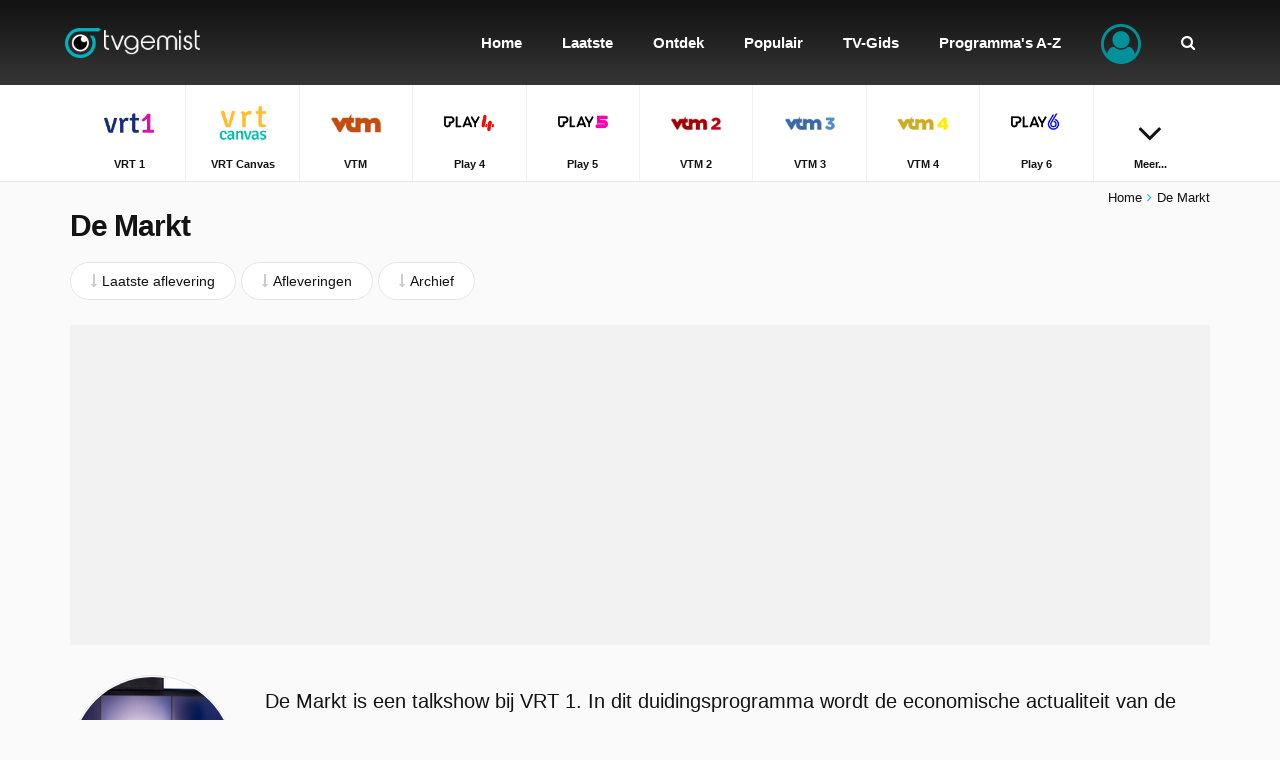

--- FILE ---
content_type: text/html; charset=utf-8
request_url: https://www.tvgemist.be/de-markt
body_size: 25050
content:
<!DOCTYPE html><html lang="nl"><head><meta charset="utf-8" /><title>De Markt gemist? Kijk alle uitzendingen bij TVGemist.be.</title><link href="/favicon.ico" rel="shortcut icon" type="image/x-icon" /><link href="/de-markt/rss.xml" title="TVGemist.be - Laatste uitzendingen De Markt" rel="alternate" type="application/rss+xml" /><link href="https://www.tvgemist.be/de-markt" rel="canonical" /><meta name="viewport" content="width=device-width, initial-scale=1.0, minimal-ui" /><meta name="description" content="De Markt gemist? Kijk hier alle uitzendingen. In dit duidingsprogramma wordt de economische actualiteit van de voorbije week besproken. De Markt word..." /><meta name="keywords" content="televisie, tv, uitzending, aflevering, programma, uitzending gemist, aflevering gemist, programma gemist, gemist, terugkijken, herhaling, vrt 1, vrt canvas, vtm, play 4, play 5, vtm 2, vtm 3, vtm 4, play 6, sporza, ketnet, kanaal z, vtm kids, nickelodeon, disney channel, jim" /><meta name="google-site-verification" content="zHmR7FJzRljHQqjVF4e-jf0bm2Kbqk0UrtuaNNvNbic" /><meta name="msvalidate.01" content="8B1BC3F5E8BE009100D942115F6DCB98" /><meta property="og:site_name" content="TVGemist.be" /><meta property="og:url" content="https://www.tvgemist.be/de-markt" /><meta property="og:title" content="De Markt" /><meta property="og:description" content="De Markt gemist? Jouw gemiste uitzending van De Markt vind je hier terug, samen met alle andere eerdere uitzendingen." /><meta property="og:image" content="https://images.tvgemist.be/images/programs/de-markt.jpg" /><meta property="og:type" content="video.tv_show" /><meta property="fb:app_id" content="833316816754598" /><meta name="twitter:card" content="summary"><meta name="twitter:site" content="@TVGemistBE" /><meta name="twitter:url" content="https://www.tvgemist.be/de-markt" /><meta name="twitter:title" content="De Markt" /><meta name="twitter:description" content="De Markt gemist? Jouw gemiste uitzending van De Markt vind je hier terug, samen met alle andere eerdere uitzendingen." /><meta name="twitter:image" content="https://images.tvgemist.be/images/programs/de-markt.jpg" /><meta name="theme-color" content="#131313" /><link href="/manifest.json" rel="manifest" /><meta name="apple-mobile-web-app-status-bar-style" content="black" /><meta name="apple-mobile-web-app-capable" content="yes" /><meta name="apple-mobile-web-app-title" content="TVGemist.be" /><link rel="apple-touch-icon" href="/images/icons/appicon-36x36.png?v=2" /><link rel="apple-touch-icon" sizes="72x72" href="/images/icons/appicon-72x72.png?v=2" /><link rel="apple-touch-icon" sizes="114x114" href="/images/icons/appicon-114x114.png?v=2" /><style type="text/css">::-moz-selection{background-color:#00919a;color:#fff}::selection{background-color:#00919a;color:#fff}html,body,div,span,applet,object,iframe,h1,h2,h3,h4,h5,h6,p,blockquote,pre,a,abbr,acronym,address,big,cite,code,del,dfn,em,img,ins,kbd,q,s,samp,small,strike,strong,sub,sup,tt,var,b,u,i,center,dl,dt,dd,ol,ul,li,fieldset,form,label,legend,table,caption,tbody,tfoot,thead,tr,th,td,article,aside,canvas,details,embed,figure,figcaption,footer,header,hgroup,menu,nav,output,ruby,section,summary,time,mark,audio,video{margin:0;padding:0;border:0;font-size:100%;font:inherit;vertical-align:baseline}article,aside,details,figcaption,figure,footer,header,hgroup,menu,nav,section{display:block}ol,ul{list-style:none}blockquote,q{quotes:none}blockquote:before,blockquote:after,q:before,q:after{content:'';content:none}table{border-collapse:collapse;border-spacing:0}i,em{font-style:italic}article,aside,details,figcaption,figure,footer,header,hgroup,menu,nav,section{display:block}*{-webkit-tap-highlight-color:rgba(0,0,0,0);-webkit-box-sizing:border-box;-moz-box-sizing:border-box;box-sizing:border-box}html{-webkit-text-size-adjust:100%;-ms-touch-action:manipulation;touch-action:manipulation}body{overflow-x:hidden;background-color:#fafafa;line-height:1.5em;width:100%}body.no-scroll{position:fixed;overflow:hidden}html,body,table,select,input,button,textarea,a{font:14px sans-serif;font-weight:300;color:#131313;letter-spacing:0}p{margin:5px 0;padding:5px 0;line-height:1.6em}em,em a{font-style:italic}img{border:0;vertical-align:middle}strong,.text-bold{font-weight:700}.text-bolder{font-weight:700!important}table{width:100%;border-spacing:0;border-collapse:collapse}td{padding:2px 0;vertical-align:top}a{outline:none;cursor:pointer;color:#131313;text-decoration:none}*:focus{outline:none}.heading-1,.heading-1 a{font-size:30px;font-weight:700;line-height:32px;letter-spacing:-1px}.heading-2,.heading-2 a{font-size:24px;font-weight:700;line-height:26px;letter-spacing:-1px}.heading-3,.heading-3 a{font-size:17px;font-weight:300;line-height:19px}.text-xlarge,.text-xlarge a{font-size:20px}.text-large,.text-large a{font-size:16px}.text-normal,.text-normal a,html,body,table,select,input,button,textarea,a{font-size:14px}.text-small,.text-small a{font-size:13px}.text-xsmall,.text-xsmall a{font-size:11px}#site header{position:fixed;left:0;top:0;width:100%;height:85px;background:#131313;background:-moz-linear-gradient(top,#131313 6%,#363636 100%);background:-webkit-linear-gradient(top,#131313 6%,#363636 100%);background:linear-gradient(to bottom,#131313 6%,#363636 100%);z-index:999;transition:top .2s ease-in-out}#site.nav-up header{top:-147px}#site.nav-up .navpath{margin-top:0}#site header>#head{position:relative;height:173px;margin:0 auto}#site header>#head #logo{display:block;position:absolute;left:10px;top:0;line-height:85px}#site header>#head #logo img{width:240px;height:30px}#site header>#head .search{z-index:9999;position:absolute;right:-3000px;top:0;bottom:0;width:100%;height:85px;background:#131313;background:-moz-linear-gradient(top,#131313 6%,#363636 100%);background:-webkit-linear-gradient(top,#131313 6%,#363636 100%);background:linear-gradient(to bottom,#131313 6%,#363636 100%);-webkit-transition:right .2s ease-in-out;transition:right .2s ease-in-out}#site header>#head .search input[type="text"]{height:50px;margin:17px 0;border-radius:40px;background-color:#fff}#site header>#head .search input[type="text"]::-webkit-input-placeholder{font-size:18px}#site header>#head .search input[type="text"]::-moz-placeholder{font-size:18px}#site header>#head .search input[type="text"]:-ms-input-placeholder{font-size:18px}#site header>#head .search input[type="text"]:-moz-placeholder{font-size:18px}#site header>#head .search .btn-reset-search{display:block;line-height:85px;font-size:18px;color:#fff}#site header>#head .search.active{right:0!important}#site header>#head .search .autocomplete{z-index:1000;position:fixed;top:85px;left:0;right:0;padding-top:20px;padding-bottom:20px;background-color:#fff;box-shadow:0 4px 2px -2px #e6e6e6}#site header>#head .search .autocomplete ul li{clear:both;position:relative}#site header>#head .search .autocomplete ul li a>img:first-child{float:left;width:40px;height:40px;margin:0 10px 5px 0}#site header>#head .search .autocomplete ul li a>strong{display:block}#site header>#head .search .autocomplete ul li a>span{display:block}#site header>#head .btn-menu{display:none}#site header>#head .menu{position:absolute;right:10px;top:0}#site header>#head .menu>ul>li{position:relative;display:inline-block}#site header>#head .menu>ul>li>a{display:block;line-height:85px;padding-left:20px;padding-right:20px;font-size:15px;font-weight:700;color:#fff;text-align:center}#site header>#head .menu>ul>li.menuitem-user>.btn-user i{position:relative;top:10px;width:40px;font-size:40px;color:#00919a}#site header>#head .menu>ul>li.menuitem-user .menu-user{display:none;z-index:11;position:absolute;min-width:200px;right:0;padding:10px 0;border:solid 1px #e7e7e7;border-top:none;background-color:#fff}#site header>#head .menu>ul>li.menuitem-user .menu-user>ul li a{display:block;padding:10px 15px;border-bottom:solid 2px transparent;color:#131313;text-align:right}#site header>#head .menu>ul>li.menuitem-user.sub-menu>.btn-user::after{display:none;content:'';position:absolute;left:0;right:0;bottom:-40px;font-family:'FontAwesome';font-size:34px;color:#fff;text-align:center}#site header>#head .menu>ul>li.menuitem-user.sub-menu:hover>.btn-user::after{display:block}#site header>#head .menu>ul>li.menuitem-user:hover .menu-user{display:block}#site header>.list-channels{position:absolute;top:85px;left:0;right:0;z-index:9;border-bottom:solid 1px #e7e7e7;background-color:#fff;text-align:center}#site header>.list-channels div ul li{display:inline-block;float:none;width:9.95%;border-right:solid 1px #f0f0f0;border-bottom:solid 1px transparent}#site header>.list-channels:not(.collapsible) div ul li{width:auto;padding-left:.5%;padding-right:.5%}#site header>.list-channels div ul li:last-child{border-right:none}#site header>.list-channels div ul li a{display:block;padding-top:8px;padding-bottom:8px;border-bottom:solid 2px transparent;text-align:center;text-decoration:none;-webkit-transition:border-color .2s ease-in-out,background-color .1s ease-in-out,width 1s ease-in-out;transition:border-color .2s ease-in-out,background-color .1s ease-in-out,width 1s ease-in-out}#site header>.list-channels div ul li a img{display:block;width:60px;height:60px;margin:0 auto}#site header>.list-channels div ul li a span{display:block;margin-top:5px;font-weight:700}#site header>.list-channels.collapsible div ul li.menuitem-more{width:9.95%}#site header>.list-channels.collapsible div ul li.menuitem-more a i{font-size:40px;padding-top:20px}#site header>.list-channels.collapsible div ul li:nth-child(n+10):not(.menuitem-more){display:none}#site header>.list-channels.collapsible.expanded div ul li{float:left;border-bottom:solid 1px #f0f0f0}#site header>.list-channels.collapsible.expanded div ul li.menuitem-more{display:none}#site header>.list-channels.collapsible.expanded div ul li:nth-child(n+10):not(.menuitem-more){display:inline-block}#site .navpath{margin-top:180px;margin-bottom:-15px;padding-top:10px;text-align:right;transition:margin-top .2s ease-in-out}#site .navpath i{padding-left:5px;padding-right:5px;color:#07b4bf}#site #content{position:relative;padding:0 0 30px}#site footer{position:relative;min-height:500px;background-color:#00919a;color:#fff}#site footer>.container{padding-top:60px;padding-bottom:60px}#site footer a{margin-top:5px;margin-bottom:5px;color:#fff}#site footer span,#site footer span a{font-weight:700}#site footer .horizontal-links{white-space:pre-wrap}#site footer .horizontal-links a{display:inline-block;padding-right:20px}#site footer .vertical-links li{padding-bottom:3px}#site footer .social a{display:inline-block;width:40px;height:40px;margin:10px 10px 10px 0;background-color:#fff;border-radius:50%;line-height:40px;font-size:18px;text-align:center;text-shadow:none}#site footer .social a.facebook{color:#1658a4}#site footer .social a.twitter{color:#009ec9}#site footer>#ftpartners{width:100%;margin-top:-30px;text-align:center}#site footer>#ftpartners a{padding:0 5px}a{transition:all .2s ease-in-out;-moz-transition:all .2s ease-in-out;-webkit-transition:all .2s ease-in-out}.lazyload{opacity:0}.lazyloaded{opacity:1;-moz-transition:opacity .5s ease-in-out;-webkit-transition:opacity .5s ease-in-out;transition:opacity .5s ease-in-out}.clearer{clear:both;visibility:hidden;height:0}.clearer-after:after{content:'';display:block;clear:both}.cropper{display:block;overflow:hidden;white-space:nowrap;text-overflow:ellipsis;-ms-text-overflow:ellipsis;-o-text-overflow:ellipsis}.d-block{display:block}.d-inline-block{display:inline-block}.d-inline{display:inline}.time{padding:0 2px}.colored{color:#02b3be!important}.colored-gray{color:#848484}.colored-green{color:#33b31e}.description{line-height:1.7em}.no-wrap{white-space:nowrap}.fa-star.colored{color:#838383!important}.fa-lightbulb-o.tip{float:left;display:inline-block;width:16px;height:16px;margin:4px 5px 0 0;border-radius:3px;background-color:#00919a;font-size:10px;color:#fff;text-align:center;line-height:16px}.red{color:#c00!important}.q{background-color:#ff0}.logo{padding:1px;border:solid 1px #e7e7e7;border-radius:50%;background-color:#fff}.msg{padding:5px 10px;margin:5px 0;border:solid 1px #dbdbdb;border-radius:10px;background-color:#f0f0f0}.msg.success{border-color:#33b31e;background-color:#d1edca;color:#33b31e}.msg.warning{border-color:#ce8105;background-color:#f1e3ca;color:#ce8105}.msg.error{border-color:#e8b3b3;background-color:#f1caca;color:#c91111}p.first{margin:-5px 0 10px}.text-left{text-align:left}.text-center{text-align:center}.text-right{text-align:right}ul.formatted{margin:10px 0 10px 10px;padding:0 0 0 10px}ul.formatted>li:before{font-family:'FontAwesome';font-size:9px;color:#00919a;content:'';margin:0 5px 0 -15px;padding:0}ul.formatted.checked>li:before{content:''}ol.formatted{margin:10px 0 10px 10px;padding:0 0 0 10px}ol.formatted>li{list-style-type:decimal}.lbl-tip{display:inline-block;padding:1px 2px;margin-right:3px;border-radius:3px;background-color:#131313;font-size:8px;color:#fff;text-transform:uppercase}.float-left{float:left}.bg-white{padding-top:30px;padding-bottom:30px;background-color:#fff}.bg-theme-color{padding-top:30px;padding-bottom:30px;background-color:#00919a;background:-webkit-linear-gradient(-45deg,#00919a 0%,#00afc6 100%);background:linear-gradient(-45deg,#00919a 0%,#00afc6 100%);color:#fff}.bg-theme-color .heading-2{color:#fff}.bg-light-gray{background-color:#f2f2f2}.box-shadow{box-shadow:0 0 18px #d3d3d3}.scrollable-vertical{overflow-y:auto;-webkit-overflow-scrolling:touch}.scrollable-vertical::-webkit-scrollbar{-webkit-appearance:none;width:7px}.scrollable-vertical::-webkit-scrollbar-thumb{border-radius:5px;background-color:rgba(0,0,0,.1);-webkit-box-shadow:0 0 1px rgba(255,255,255,.5)}.scrollable-horizontal{overflow-x:auto;-webkit-overflow-scrolling:touch}.scrollable-horizontal::-webkit-scrollbar{-webkit-appearance:none;height:7px}.scrollable-horizontal::-webkit-scrollbar-thumb{border-radius:5px;background-color:rgba(0,0,0,.1);-webkit-box-shadow:0 0 1px rgba(255,255,255,.5)}.channel-label{display:inline-block;margin-top:5px;padding:0;border-radius:50%;border:solid 1px #f2f2f2;background-color:#fff;text-align:center}.channel-label img{width:24px!important}.channel-label.channel-label-top{margin-top:0;position:absolute;top:5px;right:25px;padding:5px}.thumb-channel-logo .img-thumbnail{object-fit:contain;width:100%;height:100%;opacity:.7;mix-blend-mode:luminosity}.img-thumbnail{object-fit:cover;width:100%;height:100%}.text-link-program{border-bottom:solid 3px #7abdc1}.no-touch .text-link-program:hover,.text-link-program:active{border-bottom-color:#00919a;text-decoration:none!important;transition:border-bottom-color .2s ease-in-out}.heading-1{display:block;margin:20px 0 30px}.heading-1,.heading-1 a{color:#131313}.heading-2{display:block;margin:0 0 15px}.heading-2,.heading-2 a{color:#131313}.heading-3{display:block;margin:5px 0}.heading-3,.heading-3 a{color:#131313}input[type="text"],input[type="email"],input[type="password"],textarea,select{width:100%;padding:15px 15px 14px;margin:0 0 10px;border:solid 1px #dbdbdb;border-radius:3px;background-color:#fff;box-sizing:border-box;-webkit-appearance:none}textarea{height:200px!important}input[readonly],input[disabled],textarea[readonly],textarea[disabled]{background-color:#efefef;color:#6a6a6a}::-webkit-input-placeholder{color:#b0b0b0}::-moz-placeholder{color:#b0b0b0}:-ms-input-placeholder{color:#b0b0b0}input:-moz-placeholder{color:#b0b0b0}.btn{cursor:pointer;display:block;width:100%;padding:10px 20px;border:0;border-radius:30px;background-color:#00919a;font-weight:400;color:#fff;text-align:center}.btn-xl{padding-top:15px;padding-bottom:15px}.btn-inline{display:inline}.btn-gray{background-color:#4b4b4b}.btn-light-gray{background-color:#dedede}.btn-white{border:solid 1px #e6e6e6;background-color:#fff;color:#131313}.btn.disabled{background-color:#b8b8b8;text-decoration:none}.select{display:inline;position:relative}.select:before{position:absolute;top:2px;right:20px;font-family:'FontAwesome';content:''}.select select{font-family:sans-serif,FontAwesome}input.itoggle{max-height:0;max-width:0;opacity:0;position:absolute}input.itoggle+label{cursor:pointer;display:inline-block;position:relative;box-shadow:inset 0 0 0 1px #d5d5d5;height:30px;width:50px;border-radius:15px;margin-bottom:0}input.itoggle+label:before{content:'';position:absolute;display:block;height:30px;width:30px;top:0;left:0;border-radius:15px;background:#00919a;transition:.25s ease-in-out}input.itoggle+label:after{content:'';position:absolute;display:block;height:30px;width:30px;top:0;left:0;border-radius:15px;background:#fff;box-shadow:inset 0 0 0 1px rgba(0,0,0,.2),0 2px 4px rgba(0,0,0,.2);transition:.25s ease-in-out}input.itoggle:checked+label:before{width:50px;background:#00919a;content:''}input.itoggle:checked+label:after{left:20px;box-shadow:inset 0 0 0 1px #00919a,0 2px 4px rgba(0,0,0,.2)}input.itoggle:disabled+label{opacity:.5}.aspect-ratio{position:relative;vertical-align:top}.aspect-ratio:before{content:'';display:block}.aspect-ratio .ratio-content{position:absolute;top:0;left:0;bottom:0;right:0}.aspect-ratio.ratio-1-1:before{padding-top:100%}.aspect-ratio.ratio-2-1:before{padding-top:50%}.aspect-ratio.ratio-3-2:before{padding-top:66.66666667%}.aspect-ratio.ratio-4-3:before{padding-top:75%}.aspect-ratio.ratio-16-9:before{padding-top:56.25%}.aspect-ratio.ratio-16-7:before{padding-top:43.75%}.aspect-ratio.ratio-3-1:before{padding-top:33.33333333%}.system-ios .hidden-ios{display:none}.system-android .hidden-android{display:none}.add-to-homescreen{display:none;z-index:9999;position:absolute;bottom:0;left:0;right:0;padding:20px 20px 100px;background-color:rgba(0,0,0,.8);color:#fff}.add-to-homescreen p{padding:0;margin:0}.add-to-homescreen p img{height:16px}.add-to-homescreen i.large{margin:5px 0 0 10px;float:right;font-size:50px;color:#ccc}.add-to-homescreen p>strong{display:inline-block;padding-bottom:5px;font-weight:700}.no-touch #site header>.list-channels div ul li a:hover,#site header>.list-channels div ul li a:active{background-color:#f6f6f6}.no-touch #site footer>div .left>.social a:hover,#site footer>div .left>.social a:active{font-size:22px}.no-touch .btn:hover,.btn:active{background-color:#1698a0;text-decoration:none}.no-touch .btn-gray:hover,.btn-gray:active{background-color:#2a2a2a}.no-touch .btn-white:hover,.btn-white:active{background-color:#e6e6e6}.no-touch .btn.disabled:hover,.btn.disabled:active{background-color:#b8b8b8;text-decoration:none}.no-touch a:hover,a:active{text-decoration:underline}@media only screen and (min-width:1140px) and (max-width:1199px),only screen and (min-width:1350px){}@media only screen and (min-width:991px){#site header>#head .menu>ul>li>a.icon-item{position:relative}#site header>#head .menu>ul>li>a.icon-item i{position:absolute;z-index:99;top:-20px;left:0;right:0;display:block;height:24px;text-align:center;-webkit-transition:top .2s ease-in-out;transition:top .2s ease-in-out}#site header>#head .menu>ul>li>a.icon-item span{bottom:0;-webkit-transition:bottom .2s ease-in-out;transition:bottom .2s ease-in-out}.no-touch #site header>#head .menu>ul>li:hover>a{background-color:#000;text-decoration:none}.no-touch #site header>#head .menu>ul>li:hover>a.icon-item i{top:25px}.no-touch #site header>#head .menu>ul>li:hover>a.icon-item span{display:block;position:relative;bottom:-10px}.no-touch #site header>#head .menu>ul>li.menuitem-channels .menu-channels>div ul li a:hover{border-bottom:solid 2px #00919a;background-color:#f2f2f2}.no-touch #site header>#head .menu>ul>li.menuitem-user .menu-user>ul li a:hover{border-bottom:solid 2px #00919a;background-color:#f2f2f2;text-decoration:none}.box-shadow-md{box-shadow:0 0 18px #d3d3d3}}@media only screen and (min-width:991px) and (max-width:1199px){#site header>#head .menu>ul>li>a{padding-left:10px;padding-right:10px}}@media only screen and (max-width:991px){.heading-1,.heading-1 a{font-size:20px;line-height:26px;letter-spacing:0}.heading-2,.heading-2 a{font-size:18px;line-height:22px}input[type="text"],input[type="email"],input[type="password"],textarea,select{width:100%;padding:10px}button,.btn{width:100%;text-align:center}#wrapper{width:100%;overflow:hidden}#site{position:relative}#site header{position:fixed;height:60px;padding:0;top:0}#site[data-ioswebapp="true"] header{padding:20px 0 0}#site header>#head{width:auto;height:100%}#site header>#head #logo{display:inline-block;position:static;left:auto;left:0;top:0;line-height:60px;overflow:hidden;z-index:9999}#site header>#head #logo img{width:200px;height:25px}#site header>#head .search{display:none;right:0;height:60px;padding:0 15px}#site header>#head .search.active{display:block}#site header>#head .search input[type="text"]{height:36px;margin:12px 0}#site header>#head .search input[type="text"]::-webkit-input-placeholder{font-size:14px}#site header>#head .search input[type="text"]::-moz-placeholder{font-size:14px}#site header>#head .search input[type="text"]:-ms-input-placeholder{font-size:14px}#site header>#head .search input[type="text"]:-moz-placeholder{font-size:14px}#site header>#head .search .btn-reset-search{line-height:60px}#site header>#head .search .autocomplete{position:absolute;top:60px}#site header>#head .btn-search-mobile{position:absolute;right:110px;top:0;padding:0 15px;border-left:solid 1px #000;border-right:solid 1px #000;line-height:60px;color:#fff}#site header>#head .btn-menu{display:block;position:absolute;right:0;top:0;bottom:0;margin:0;padding:0 15px}#site header>#head .btn-menu>.lbl{float:left;margin:20px 10px 20px 0;font-weight:400;color:#fff}#site header>#head .btn-menu .icon{float:right;position:relative;cursor:pointer;width:25px;height:25px;color:#fff}#site header>#head .btn-menu .icon span,#site header>#head .btn-menu .icon span:before,#site header>#head .btn-menu .icon span:after{position:absolute;display:block;width:25px;height:4px;border-radius:5px;background-color:#fff;content:'';-webkit-transition:all .2s ease-in-out;transition:all .2s ease-in-out}#site header>#head .btn-menu .icon span{top:20px}#site header>#head .btn-menu .icon span:before{top:7px}#site header>#head .btn-menu .icon span:after{top:14px}#site header>#head .menu{position:absolute;z-index:10;width:100%;left:1200px;right:0;top:60px;padding:15px;background-color:rgba(255,255,255,.95);overflow-y:auto;-webkit-overflow-scrolling:touch;-webkit-transition:left .3s ease-in-out;transition:left .3s ease-in-out}body[data-menu="opened"] #site header>#head .menu{left:0!important}body[data-menu="opened"]{position:fixed;overflow:hidden}body[data-menu="opened"] #site header>#head .btn-menu .icon span{background-color:transparent}body[data-menu="opened"] #site header>#head .btn-menu .icon span{top:28px}body[data-menu="opened"] #site header>#head .btn-menu .icon span:before,body[data-menu="opened"] #site header>#head .btn-menu .icon span:after{top:0}body[data-menu="opened"] #site header>#head .btn-menu .icon span:before{-webkit-transform:rotate(45deg);transform:rotate(45deg)}body[data-menu="opened"] #site header>#head .btn-menu .icon span:after{-webkit-transform:rotate(-45deg);transform:rotate(-45deg)}#site header>#head .menu>ul{padding-bottom:5px}#site header>#head .menu>ul>li{float:none;display:block;width:auto;margin-left:0;margin-bottom:5px;border-bottom:solid 1px #fff}#site header>#head .menu>ul>li:first-child{border-top:solid 1px #fff}#site header>#head .menu>ul>li>a{display:block;height:45px;line-height:45px;margin:0;padding:0 20px;border-left:none;border-radius:40px;background-color:#363636;font-size:14px;font-weight:300;color:#fff;text-align:center}#site header>#head .menu>ul>li>a>i{position:absolute;left:20px;top:15px;color:#b3dadc}#site header>#head .menu>ul>li.menuitem-user .menu-user{display:block;position:static;top:auto;right:auto;width:auto;min-width:initial;padding:5px 15px 20px;border:none;border-radius:0;background-color:#fff}#site header>#head .menu>ul>li.menuitem-user .menu-user>ul li{margin:0;padding:0 15px;border-bottom:solid 1px #e6e6e6}#site header>#head .menu>ul>li.menuitem-user .menu-user>ul li a{display:block;margin:0;padding:10px 0;font-weight:400;text-align:left}#site header>#head .menu>ul>li.menuitem-user>.btn-user i{position:absolute;left:20px;top:15px;width:auto;font-size:14px;color:#b3dadc}#site header>.list-channels{top:60px;box-shadow:none}#site header>.list-channels div{overflow-x:scroll;-webkit-overflow-scrolling:touch}#site header>.list-channels div ul{white-space:nowrap;width:2500px}#site header>.list-channels div ul li{display:block;float:left;width:65px!important}#site header>.list-channels div ul li a img{width:32px;height:32px}#site header>.list-channels.collapsible div ul li.menuitem-more{display:none}#site header>.list-channels.collapsible div ul li:nth-child(n+10):not(.menuitem-more){display:block}#site #innersite{padding:135px 0 0}#site .navpath{z-index:998;position:fixed;left:0;right:0;bottom:0;margin-top:0;margin-bottom:0;padding-top:15px;padding-bottom:15px;border-top:solid 1px #fafafa;background-color:#fff;text-align:center}.page-homepage #site .navpath{display:none}#site #content{padding:0;background:none}#site footer{height:auto;margin:20px auto 0;box-shadow:none}#site footer>.container{padding-top:30px;padding-bottom:100px}.float-right{float:none!important}.text-xs-left{text-align:left}.text-xs-right{text-align:right}.text-xs-center{text-align:center}.channel-label.channel-label-top{padding:1px;top:-5px;right:15px}}@media only screen and (min-width:768px) and (max-width:991px) and (orientation:portrait){.text-xlarge,.text-xlarge a{font-size:16px}.text-large,.text-large a{font-size:14px}}@media only screen and (max-width:767px){.text-xlarge,.text-xlarge a{font-size:16px}.text-large,.text-large a{font-size:14px}}.container,.container-fluid{margin-right:auto;margin-left:auto;padding-left:15px;padding-right:15px}@media(min-width:768px){.container{width:auto}}@media(min-width:992px){.container{width:970px}}@media(min-width:1200px){.container{width:1170px}}.row{margin-left:-15px;margin-right:-15px}.col-lg-1,.col-lg-10,.col-lg-11,.col-lg-12,.col-lg-2,.col-lg-3,.col-lg-4,.col-lg-5,.col-lg-6,.col-lg-7,.col-lg-8,.col-lg-9,.col-md-1,.col-md-10,.col-md-11,.col-md-12,.col-md-2,.col-md-3,.col-md-4,.col-md-5,.col-md-6,.col-md-7,.col-md-8,.col-md-9,.col-sm-1,.col-sm-10,.col-sm-11,.col-sm-12,.col-sm-2,.col-sm-3,.col-sm-4,.col-sm-5,.col-sm-6,.col-sm-7,.col-sm-8,.col-sm-9,.col-xs-1,.col-xs-10,.col-xs-11,.col-xs-12,.col-xs-2,.col-xs-3,.col-xs-4,.col-xs-5,.col-xs-6,.col-xs-7,.col-xs-8,.col-xs-9{position:relative;min-height:1px;padding-left:15px;padding-right:15px}.col-xs-1,.col-xs-10,.col-xs-11,.col-xs-12,.col-xs-2,.col-xs-3,.col-xs-4,.col-xs-5,.col-xs-6,.col-xs-7,.col-xs-8,.col-xs-9{float:left}.col-xs-12{width:100%}.col-xs-11{width:91.66666667%}.col-xs-10{width:83.33333333%}.col-xs-9{width:75%}.col-xs-8{width:66.66666667%}.col-xs-7{width:58.33333333%}.col-xs-6{width:50%}.col-xs-5{width:41.66666667%}.col-xs-4{width:33.33333333%}.col-xs-3{width:25%}.col-xs-2{width:16.66666667%}.col-xs-1{width:8.33333333%}.col-xs-pull-12{right:100%}.col-xs-pull-11{right:91.66666667%}.col-xs-pull-10{right:83.33333333%}.col-xs-pull-9{right:75%}.col-xs-pull-8{right:66.66666667%}.col-xs-pull-7{right:58.33333333%}.col-xs-pull-6{right:50%}.col-xs-pull-5{right:41.66666667%}.col-xs-pull-4{right:33.33333333%}.col-xs-pull-3{right:25%}.col-xs-pull-2{right:16.66666667%}.col-xs-pull-1{right:8.33333333%}.col-xs-pull-0{right:auto}.col-xs-push-12{left:100%}.col-xs-push-11{left:91.66666667%}.col-xs-push-10{left:83.33333333%}.col-xs-push-9{left:75%}.col-xs-push-8{left:66.66666667%}.col-xs-push-7{left:58.33333333%}.col-xs-push-6{left:50%}.col-xs-push-5{left:41.66666667%}.col-xs-push-4{left:33.33333333%}.col-xs-push-3{left:25%}.col-xs-push-2{left:16.66666667%}.col-xs-push-1{left:8.33333333%}.col-xs-push-0{left:auto}.col-xs-offset-12{margin-left:100%}.col-xs-offset-11{margin-left:91.66666667%}.col-xs-offset-10{margin-left:83.33333333%}.col-xs-offset-9{margin-left:75%}.col-xs-offset-8{margin-left:66.66666667%}.col-xs-offset-7{margin-left:58.33333333%}.col-xs-offset-6{margin-left:50%}.col-xs-offset-5{margin-left:41.66666667%}.col-xs-offset-4{margin-left:33.33333333%}.col-xs-offset-3{margin-left:25%}.col-xs-offset-2{margin-left:16.66666667%}.col-xs-offset-1{margin-left:8.33333333%}.col-xs-offset-0{margin-left:0}@media(min-width:768px){.col-sm-1,.col-sm-10,.col-sm-11,.col-sm-12,.col-sm-2,.col-sm-3,.col-sm-4,.col-sm-5,.col-sm-6,.col-sm-7,.col-sm-8,.col-sm-9{float:left}.col-sm-12{width:100%}.col-sm-11{width:91.66666667%}.col-sm-10{width:83.33333333%}.col-sm-9{width:75%}.col-sm-8{width:66.66666667%}.col-sm-7{width:58.33333333%}.col-sm-6{width:50%}.col-sm-5{width:41.66666667%}.col-sm-4{width:33.33333333%}.col-sm-3{width:25%}.col-sm-2{width:16.66666667%}.col-sm-1{width:8.33333333%}.col-sm-pull-12{right:100%}.col-sm-pull-11{right:91.66666667%}.col-sm-pull-10{right:83.33333333%}.col-sm-pull-9{right:75%}.col-sm-pull-8{right:66.66666667%}.col-sm-pull-7{right:58.33333333%}.col-sm-pull-6{right:50%}.col-sm-pull-5{right:41.66666667%}.col-sm-pull-4{right:33.33333333%}.col-sm-pull-3{right:25%}.col-sm-pull-2{right:16.66666667%}.col-sm-pull-1{right:8.33333333%}.col-sm-pull-0{right:auto}.col-sm-push-12{left:100%}.col-sm-push-11{left:91.66666667%}.col-sm-push-10{left:83.33333333%}.col-sm-push-9{left:75%}.col-sm-push-8{left:66.66666667%}.col-sm-push-7{left:58.33333333%}.col-sm-push-6{left:50%}.col-sm-push-5{left:41.66666667%}.col-sm-push-4{left:33.33333333%}.col-sm-push-3{left:25%}.col-sm-push-2{left:16.66666667%}.col-sm-push-1{left:8.33333333%}.col-sm-push-0{left:auto}.col-sm-offset-12{margin-left:100%}.col-sm-offset-11{margin-left:91.66666667%}.col-sm-offset-10{margin-left:83.33333333%}.col-sm-offset-9{margin-left:75%}.col-sm-offset-8{margin-left:66.66666667%}.col-sm-offset-7{margin-left:58.33333333%}.col-sm-offset-6{margin-left:50%}.col-sm-offset-5{margin-left:41.66666667%}.col-sm-offset-4{margin-left:33.33333333%}.col-sm-offset-3{margin-left:25%}.col-sm-offset-2{margin-left:16.66666667%}.col-sm-offset-1{margin-left:8.33333333%}.col-sm-offset-0{margin-left:0}}@media(min-width:992px){.col-md-1,.col-md-10,.col-md-11,.col-md-12,.col-md-2,.col-md-3,.col-md-4,.col-md-5,.col-md-6,.col-md-7,.col-md-8,.col-md-9{float:left}.col-md-12{width:100%}.col-md-11{width:91.66666667%}.col-md-10{width:83.33333333%}.col-md-9{width:75%}.col-md-8{width:66.66666667%}.col-md-7{width:58.33333333%}.col-md-6{width:50%}.col-md-5{width:41.66666667%}.col-md-4{width:33.33333333%}.col-md-3{width:25%}.col-md-2{width:16.66666667%}.col-md-1{width:8.33333333%}.col-md-pull-12{right:100%}.col-md-pull-11{right:91.66666667%}.col-md-pull-10{right:83.33333333%}.col-md-pull-9{right:75%}.col-md-pull-8{right:66.66666667%}.col-md-pull-7{right:58.33333333%}.col-md-pull-6{right:50%}.col-md-pull-5{right:41.66666667%}.col-md-pull-4{right:33.33333333%}.col-md-pull-3{right:25%}.col-md-pull-2{right:16.66666667%}.col-md-pull-1{right:8.33333333%}.col-md-pull-0{right:auto}.col-md-push-12{left:100%}.col-md-push-11{left:91.66666667%}.col-md-push-10{left:83.33333333%}.col-md-push-9{left:75%}.col-md-push-8{left:66.66666667%}.col-md-push-7{left:58.33333333%}.col-md-push-6{left:50%}.col-md-push-5{left:41.66666667%}.col-md-push-4{left:33.33333333%}.col-md-push-3{left:25%}.col-md-push-2{left:16.66666667%}.col-md-push-1{left:8.33333333%}.col-md-push-0{left:auto}.col-md-offset-12{margin-left:100%}.col-md-offset-11{margin-left:91.66666667%}.col-md-offset-10{margin-left:83.33333333%}.col-md-offset-9{margin-left:75%}.col-md-offset-8{margin-left:66.66666667%}.col-md-offset-7{margin-left:58.33333333%}.col-md-offset-6{margin-left:50%}.col-md-offset-5{margin-left:41.66666667%}.col-md-offset-4{margin-left:33.33333333%}.col-md-offset-3{margin-left:25%}.col-md-offset-2{margin-left:16.66666667%}.col-md-offset-1{margin-left:8.33333333%}.col-md-offset-0{margin-left:0}}@media(min-width:1200px){.col-lg-1,.col-lg-10,.col-lg-11,.col-lg-12,.col-lg-2,.col-lg-3,.col-lg-4,.col-lg-5,.col-lg-6,.col-lg-7,.col-lg-8,.col-lg-9{float:left}.col-lg-12{width:100%}.col-lg-11{width:91.66666667%}.col-lg-10{width:83.33333333%}.col-lg-9{width:75%}.col-lg-8{width:66.66666667%}.col-lg-7{width:58.33333333%}.col-lg-6{width:50%}.col-lg-5{width:41.66666667%}.col-lg-4{width:33.33333333%}.col-lg-3{width:25%}.col-lg-2{width:16.66666667%}.col-lg-1{width:8.33333333%}.col-lg-pull-12{right:100%}.col-lg-pull-11{right:91.66666667%}.col-lg-pull-10{right:83.33333333%}.col-lg-pull-9{right:75%}.col-lg-pull-8{right:66.66666667%}.col-lg-pull-7{right:58.33333333%}.col-lg-pull-6{right:50%}.col-lg-pull-5{right:41.66666667%}.col-lg-pull-4{right:33.33333333%}.col-lg-pull-3{right:25%}.col-lg-pull-2{right:16.66666667%}.col-lg-pull-1{right:8.33333333%}.col-lg-pull-0{right:auto}.col-lg-push-12{left:100%}.col-lg-push-11{left:91.66666667%}.col-lg-push-10{left:83.33333333%}.col-lg-push-9{left:75%}.col-lg-push-8{left:66.66666667%}.col-lg-push-7{left:58.33333333%}.col-lg-push-6{left:50%}.col-lg-push-5{left:41.66666667%}.col-lg-push-4{left:33.33333333%}.col-lg-push-3{left:25%}.col-lg-push-2{left:16.66666667%}.col-lg-push-1{left:8.33333333%}.col-lg-push-0{left:auto}.col-lg-offset-12{margin-left:100%}.col-lg-offset-11{margin-left:91.66666667%}.col-lg-offset-10{margin-left:83.33333333%}.col-lg-offset-9{margin-left:75%}.col-lg-offset-8{margin-left:66.66666667%}.col-lg-offset-7{margin-left:58.33333333%}.col-lg-offset-6{margin-left:50%}.col-lg-offset-5{margin-left:41.66666667%}.col-lg-offset-4{margin-left:33.33333333%}.col-lg-offset-3{margin-left:25%}.col-lg-offset-2{margin-left:16.66666667%}.col-lg-offset-1{margin-left:8.33333333%}.col-lg-offset-0{margin-left:0}}@media(max-width:767px){.hidden-xs{display:none!important}}@media(min-width:768px) and (max-width:991px){.hidden-sm{display:none!important}}@media(min-width:992px) and (max-width:1199px){.hidden-md{display:none!important}}@media(min-width:1200px){.hidden-lg{display:none!important}}.row-no-gutter{margin-left:0;margin-right:0}.row-no-gutter .col{padding-left:0;padding-right:0}.row-small-gutter{margin-left:-7px;margin-right:-8px}.row-small-gutter .col{padding-left:7px;padding-right:8px}.row-xsmall-gutter{margin-left:-3px;margin-right:-4px}.row-xsmall-gutter>.col{padding-left:3px;padding-right:4px}.float-right{float:right}.invisible{visibility:hidden}.padding-top-0{padding-top:0}.padding-top-5{padding-top:5px}.padding-top-10{padding-top:10px}.padding-top-15{padding-top:15px}.padding-top-20{padding-top:20px}.padding-top-30{padding-top:30px}.padding-top-40{padding-top:40px}.padding-top-50{padding-top:50px}.padding-top-60{padding-top:60px}.padding-bottom-0{padding-bottom:0}.padding-bottom-5{padding-bottom:5px}.padding-bottom-10{padding-bottom:10px}.padding-bottom-15{padding-bottom:15px}.padding-bottom-20{padding-bottom:20px}.padding-bottom-30{padding-bottom:30px}.padding-bottom-40{padding-bottom:40px}.padding-bottom-50{padding-bottom:50px}.padding-bottom-60{padding-bottom:60px}.padding-left-5{padding-left:5px}.padding-left-10{padding-left:10px}.padding-left-15{padding-left:15px}.padding-left-20{padding-left:20px}.padding-left-30{padding-left:30px}.padding-left-40{padding-left:40px}.padding-left-50{padding-left:50px}.padding-left-60{padding-left:60px}.padding-right-5{padding-right:5px}.padding-right-10{padding-right:10px}.padding-right-15{padding-right:15px}.padding-right-20{padding-right:20px}.padding-right-30{padding-right:30px}.padding-right-40{padding-right:40px}.padding-right-50{padding-right:50px}.padding-right-60{padding-right:60px}.margin-top-0{margin-top:0}.margin-top-5{margin-top:5px}.margin-top-10{margin-top:10px}.margin-top-15{margin-top:15px}.margin-top-20{margin-top:20px}.margin-top-30{margin-top:30px}.margin-top-40{margin-top:40px}.margin-top-50{margin-top:50px}.margin-top-60{margin-top:60px}.margin-bottom-5{margin-bottom:5px}.margin-bottom-10{margin-bottom:10px}.margin-bottom-15{margin-bottom:15px}.margin-bottom-20{margin-bottom:20px}.margin-bottom-30{margin-bottom:30px}.margin-bottom-40{margin-bottom:40px}.margin-bottom-50{margin-bottom:50px}.margin-bottom-60{margin-bottom:60px}.margin-left-5{margin-left:5px}.margin-left-10{margin-left:10px}.margin-left-15{margin-left:15px}.margin-left-20{margin-left:20px}.margin-left-30{margin-left:30px}.margin-left-40{margin-left:40px}.margin-left-50{margin-left:50px}.margin-left-60{margin-left:60px}.margin-right-5{margin-right:5px}.margin-right-10{margin-right:10px}.margin-right-15{margin-right:15px}.margin-right-20{margin-right:20px}.margin-right-30{margin-right:30px}.margin-right-40{margin-right:40px}.margin-right-50{margin-right:50px}.margin-right-60{margin-right:60px}@media only screen and (max-width:767px){.row .col.col-xs-no-padding{padding-left:0;padding-right:0}.row-xs-small-gutter{margin-left:-7px;margin-right:-8px}.row-xs-small-gutter .col{padding-left:7px;padding-right:8px}.margin-xs-top-0{margin-top:0}.margin-xs-top-5{margin-top:5px}.margin-xs-top-10{margin-top:10px}.margin-xs-top-15{margin-top:15px}.margin-xs-top-20{margin-top:20px}.margin-xs-top-30{margin-top:30px}.margin-xs-bottom-0{margin-bottom:0}.margin-xs-bottom-5{margin-bottom:5px}.margin-xs-bottom-10{margin-bottom:10px}.margin-xs-bottom-15{margin-bottom:15px}.margin-xs-bottom-20{margin-bottom:20px}.margin-xs-bottom-30{margin-bottom:30px}.padding-xs-top-0{padding-top:0}.padding-xs-top-5{padding-top:5px}.padding-xs-top-10{padding-top:10px}.padding-xs-top-15{padding-top:15px}.padding-xs-top-20{padding-top:20px}.padding-xs-top-30{padding-top:30px}.padding-xs-top-40{padding-top:40px}.padding-xs-top-50{padding-top:50px}.padding-xs-top-60{padding-top:60px}.padding-xs-bottom-0{padding-bottom:0}.padding-xs-bottom-5{padding-bottom:5px}.padding-xs-bottom-10{padding-bottom:10px}.padding-xs-bottom-15{padding-bottom:15px}.padding-xs-bottom-20{padding-bottom:20px}.padding-xs-bottom-30{padding-bottom:30px}.padding-xs-bottom-40{padding-bottom:40px}.padding-xs-bottom-50{padding-bottom:50px}.padding-xs-bottom-60{padding-bottom:60px}}@media only screen and (min-width:768px) and (max-width:991px){.row .col.col-sm-no-padding{margin-left:-15px;margin-right:-15px}.margin-sm-top-0{margin-top:0}.margin-sm-top-5{margin-top:5px}.margin-sm-top-10{margin-top:10px}.margin-sm-top-15{margin-top:15px}.margin-sm-top-20{margin-top:20px}.margin-sm-top-30{margin-top:30px}.margin-sm-bottom-0{margin-bottom:0}.margin-sm-bottom-5{margin-bottom:5px}.margin-sm-bottom-10{margin-bottom:10px}.margin-sm-bottom-15{margin-bottom:15px}.margin-sm-bottom-20{margin-bottom:20px}.margin-sm-bottom-30{margin-bottom:30px}}@media only screen and (min-width:992px) and (max-width:1199px){.margin-md-top-0{margin-top:0}.margin-md-top-5{margin-top:5px}.margin-md-top-10{margin-top:10px}.margin-md-top-15{margin-top:15px}.margin-md-top-20{margin-top:20px}.margin-md-top-30{margin-top:30px}.margin-md-bottom-0{margin-bottom:0}.margin-md-bottom-5{margin-bottom:5px}.margin-md-bottom-10{margin-bottom:10px}.margin-md-bottom-15{margin-bottom:15px}.margin-md-bottom-20{margin-bottom:20px}.margin-md-bottom-30{margin-bottom:30px}}@media only screen and (min-width:1200px){.margin-lg-top-0{margin-top:0}.margin-lg-top-5{margin-top:5px}.margin-lg-top-10{margin-top:10px}.margin-lg-top-15{margin-top:15px}.margin-lg-top-20{margin-top:20px}.margin-lg-top-30{margin-top:30px}.margin-lg-bottom-0{margin-bottom:0}.margin-lg-bottom-5{margin-bottom:5px}.margin-lg-bottom-10{margin-bottom:10px}.margin-lg-bottom-15{margin-bottom:15px}.margin-lg-bottom-20{margin-bottom:20px}.margin-lg-bottom-30{margin-bottom:30px}}@media(max-width:767px){.hidden-xs{display:none!important}.aspect-ratio.ratio-xs-1-1:before{padding-top:100%}.aspect-ratio.ratio-xs-2-1:before{padding-top:50%}.aspect-ratio.ratio-xs-3-2:before{padding-top:66.66666667%}.aspect-ratio.ratio-xs-4-3:before{padding-top:75%}.aspect-ratio.ratio-xs-16-9:before{padding-top:56.25%}.aspect-ratio.ratio-xs-16-7:before{padding-top:43.75%}.aspect-ratio.ratio-xs-3-1:before{padding-top:66.66666666%}}@media only screen and (min-width:768px) and (max-width:991px){.aspect-ratio.ratio-sm-1-1:before{padding-top:100%}.aspect-ratio.ratio-sm-2-1:before{padding-top:50%}.aspect-ratio.ratio-sm-3-2:before{padding-top:66.66666667%}.aspect-ratio.ratio-sm-4-3:before{padding-top:75%}.aspect-ratio.ratio-sm-16-9:before{padding-top:56.25%}.aspect-ratio.ratio-sm-16-7:before{padding-top:43.75%}.aspect-ratio.ratio-sm-3-1:before{padding-top:66.66666666%}}.datepicker{margin:20px 0 30px;padding:10px;border:solid 1px #e7e7e7;border-radius:10px;background-color:#fff}.datepicker .btn-choose{display:block;padding:15px 0;border-radius:10px}.datepicker .btn-choose.selected{background-color:#00919a;color:#fff}.datepicker .btn-choose.opened{background-color:#f4f4f4}.datepicker .btn-choose.opened .fa:before{content:''}.datepicker .btn-choose strong{display:block}.datepicker .btn-choose span{display:block;padding-top:2px}.datepicker.custom-date{display:none;margin-top:-31px;padding-top:15px;padding-bottom:15px}.datepicker.custom-date select{margin-bottom:0}.datepicker.custom-date .btn{padding:15px 20px}.expandable{position:relative;max-height:260px!important;margin-bottom:15px;overflow-y:hidden}.expandable.expandable-smaller{max-height:205px!important}.expandable:after{content:'';font-family:'FontAwesome';position:absolute;bottom:0;left:0;right:0;height:60px;line-height:80px;font-size:40px;text-align:center;background:linear-gradient(top,rgba(255,255,255,0) 0%,#fafafa 100%);background:-webkit-linear-gradient(top,rgba(255,255,255,0) 0%,#fafafa 100%)}.expandable.expandable-white-bg:after{background:linear-gradient(top,rgba(255,255,255,0) 0%,#fff 100%);background:-webkit-linear-gradient(top,rgba(255,255,255,0) 0%,#fff 100%)}.expandable.expanded{max-height:initial!important}.expandable.expanded:after{display:none}.pill{white-space:nowrap;padding:10px 15px;margin-right:5px;border-radius:20px;border:solid 1px #e6e6e6;background-color:#fff;font-size:85%;font-weight:700}.pill i{font-size:90%}#landing .heading-1{margin-bottom:10px}#landing .heading-1 i{margin-left:5px;font-size:28px;color:#08b2bd}#landing .subtitle{margin:0;padding:0}#landing .subtitle span{display:block}.hidden{display:none!important}.no-touch a.pill:hover,a.pill:active{background-color:#e6e6e6;text-decoration:none}@media only screen and (min-width:1140px) and (max-width:1199px),only screen and (min-width:1350px){}@media only screen and (max-width:991px){.datepicker.presets{padding:5px 10px;overflow-x:scroll;-webkit-overflow-scrolling:touch;white-space:nowrap}.datepicker.presets .col{float:none;display:inline-block}.datepicker.custom-date .btn{margin-top:10px}#landing .subtitle span{display:inline;padding-right:5px}}@media only screen and (min-width:768px) and (max-width:991px) and (orientation:portrait){#landing .heading-1 i{font-size:20px}}@media only screen and (max-width:767px){.expandable-xs{position:relative;max-height:213px!important;margin-bottom:15px;overflow-y:hidden}.expandable-xs.expandable-xs-larger{max-height:290px!important}.expandable-xs:after{content:'';font-family:'FontAwesome';position:absolute;bottom:0;left:0;right:0;height:60px;line-height:80px;font-size:40px;text-align:center;background:linear-gradient(top,rgba(255,255,255,0) 0%,#fafafa 100%);background:-webkit-linear-gradient(top,rgba(255,255,255,0) 0%,#fafafa 100%)}.expandable-xs.expanded{max-height:initial!important}.expandable-xs.expanded:after{display:none}#landing .heading-1{margin-bottom:5px}#landing .heading-1 i{margin-left:auto;font-size:18px}}.slideable:not(.none){position:relative}.slideable:not(.none) .slideable-ctr-outer{position:relative;overflow-x:scroll;white-space:nowrap;scroll-snap-type:x mandatory;scroll-behavior:smooth}.slideable:not(.none) .slideable-ctr-outer .slideable-ctr{vertical-align:top}.slideable:not(.none) .slideable-ctr-outer .slideable-ctr .slide{scroll-snap-align:start;display:inline-block;float:none;vertical-align:top;white-space:normal}.slideable.slideable-teasing:not(.none) .slideable-ctr-outer .slideable-ctr{padding-right:5%}.slideable.slideable-teasing:not(.none):after{display:block;content:'';z-index:1;position:absolute;top:0;right:0;bottom:0;width:5%;background:linear-gradient(0deg,rgba(255,255,255,0) 0%,#fafafa 100%);background:-webkit-linear-gradient(0deg,rgba(255,255,255,0) 0%,#fafafa 100%)}@media(max-width:767px){.slideable.slideable-teasing:not(.none) .slideable-ctr-outer .slideable-ctr{padding-right:10%}.slideable.slideable-teasing:not(.none):after{width:10%}}@media(min-width:768px) and (max-width:991px){.slideable:not(.all):not(.tablet) .slideable-ctr-outer{overflow-x:hidden}}@media(min-width:992px){.slideable:not(.all) .slideable-ctr-outer{overflow-x:hidden}}.slideable:not(.none) a.pager{visibility:hidden;opacity:0;z-index:3;position:absolute;left:0;top:43%;width:50px;height:50px;line-height:50px;border-radius:10px;background-color:rgba(0,0,0,.3);color:#fff;text-align:center;-webkit-transition:visibility .1s linear,opacity .1s linear;transition:visibility .1s linear,opacity .1s linear}.slideable:not(.none) a.pager.next{left:auto;right:0}.episodes .slide a{position:relative;display:block;margin-bottom:7px;border:solid 1px #e7e7e7;border-radius:10px;background-color:#fff;overflow:hidden}.episodes .slide a .thumb{position:relative;display:block;border-bottom:solid 1px #e7e7e7;background:#00b3bf;background:linear-gradient(45deg,#00b3bf 0%,#b900fd 100%);background:linear-gradient(45deg,#00b3bf 0%,#b900fd 100%);overflow:hidden}.episodes .slide a .thumb .ratio-content{background-position:center center;background-size:cover;background-repeat:no-repeat}.episodes .slide a .thumb .overlay{position:absolute;left:0;top:0;z-index:8;width:100%;height:100%;background-color:rgba(19,19,19,.3);text-align:center;visibility:hidden;opacity:0;-webkit-transition:visibility 0s linear .2s,opacity .2s linear;transition:visibility 0s linear .2s,opacity .2s linear}.episodes .slide a .thumb .overlay i{position:absolute;left:0;right:0;top:0;bottom:0;width:65px;height:65px;margin:auto;font-size:65px;color:#fff}.episodes .slide a .thumb .duration{position:absolute;bottom:5px;right:5px;z-index:9;padding:2px 5px;border-radius:3px;background-color:rgba(19,19,19,.3);font-size:11px;color:#fff;text-align:right}.episodes .slide a .thumb .duration i{margin:0 2px 0 0;font-size:9px;color:#fff}.episodes .slide a .thumb .payed{position:absolute;bottom:5px;left:5px;z-index:9;padding:2px 7px;border-radius:3px;background-color:rgba(19,19,19,.3);font-size:10px;color:#fff}.episodes .slide a .titles{padding:15px}.episodes .slide a .titles>.title{display:block;font-weight:700}.episodes .slide a .titles>.subtitle{display:block;padding-top:5px}.episodes .slide a .titles>.channel{position:absolute;top:10px;right:10px;width:26px;height:26px}.episodes .slide a.large{min-height:355px;margin-bottom:0}.episodes .slide a.large .thumb .payed{top:5px;bottom:auto}.episodes .slide a.large .titles>.title{position:relative;margin:0;font-size:17px}.episodes .slide a.large .titles>.subtitle{position:relative}.episodes .slide a.large .titles>.description{display:block;padding:0 15px 15px}.episodes .slide a.small .thumb .overlay i{width:42px;height:42px;font-size:42px}.tvguide .slide>div>.title a,.tvguide .slide>div>.title span{font-weight:700}.tvguide .slide>div>.content ul li{clear:both;padding:10px 0}.tvguide .slide>div>.content ul li.notvisible{display:none}.tvguide .slide>div>.content ul li time{margin-right:5px}.tvguide .slide>div>.content ul li .lbl-tip{position:relative;top:-3px}.tvguide .slide>div>.content ul li.upcoming{position:relative}.tvguide .slide>div>.content ul li.upcoming .fa-clock-o{margin-left:5px;color:#b4b4b4}.tvguide .slide>div>.content ul li.upcoming .title{color:#9e9e9e}.tvguide .slide>div>.content ul li.empty{margin:10px 0;padding:10px;background-color:#f4f4f4;border-radius:10px}.tvguide .slide>div>.content ul li.more a{display:block;padding:5px 10px;border-radius:10px;background-color:#efefef;text-align:center}.tvguide .slide>div>.content ul li.highlighted{position:relative;margin:10px 0;padding:15px;border:solid 1px #e7e7e7;border-radius:10px;background-color:#fff}.tvguide .slide>div>.content ul li.highlighted .title{font-weight:700}.tvguide .slide>div>.content ul li.highlighted .subtitle{margin:5px 0;padding-bottom:5px}.tvguide .slide>div>.content ul li.highlighted div .description{display:block;min-height:80px}.tvguide .slide>div>.content ul li.highlighted div a{position:relative;display:block;float:left;width:120px;margin:5px 10px 0 0;border:solid 1px #e7e7e7;border-radius:10px;background-color:#fff;overflow:hidden}.tvguide .slide>div>.content ul li.highlighted div a .thumb{position:relative;display:block;background:#00b3bf;background:linear-gradient(45deg,#00b3bf 0%,#b900fd 100%);background:linear-gradient(45deg,#00b3bf 0%,#b900fd 100%);overflow:hidden}.tvguide .slide>div>.content ul li.highlighted div a .thumb .ratio-content{background-position:center center;background-size:cover;background-repeat:no-repeat}.tvguide .slide>div>.content ul li.highlighted div a .thumb .overlay{position:absolute;left:0;top:0;z-index:8;width:100%;height:100%;background-color:rgba(19,19,19,.3);text-align:center;visibility:hidden;opacity:0;-webkit-transition:visibility 0s linear .2s,opacity .2s linear;transition:visibility 0s linear .2s,opacity .2s linear}.tvguide .slide>div>.content ul li.highlighted div a .thumb .overlay i{position:absolute;left:0;right:0;top:0;bottom:0;width:45px;height:45px;margin:auto;font-size:45px;color:#fff}.tvguide .slide>div>.content ul li.highlighted div a .thumb .duration{position:absolute;bottom:5px;right:5px;z-index:9;padding:2px 5px;border-radius:3px;background-color:rgba(19,19,19,.3);font-size:11px;color:#fff;text-align:right}.tvguide .slide>div>.content ul li.highlighted div a .thumb .duration i{margin:0 2px 0 0;font-size:9px;color:#fff}.tvguide .slide>div>.content ul li.highlighted div a .thumb .payed{position:absolute;bottom:5px;left:5px;z-index:9;padding:2px 7px;border-radius:3px;background-color:rgba(19,19,19,.3);font-size:10px;color:#fff}.page-homepage .tvguide .slide>div>.content ul li.more{display:none}.page-tvguide .tvguide .slide:nth-child(3n+1){clear:both}.page-tvguide .tvguide .slide>div{margin-bottom:60px}.programs .slide img{width:100%;height:auto!important}.programs .slide .title{display:block;padding:2px 0;font-weight:700}.programs .slide .description{display:block}.programs .slide .last-episode{display:block;line-height:16px;margin-top:5px}.programs .slide .last-episode .fa-play{font-size:9px}.programs.clear-after-3 .slide:nth-child(3n+1){clear:both}.programs.clear-after-2 .slide:nth-child(2n+1){clear:both}.no-touch .slideable:not(.none):hover a.pager{visibility:visible;opacity:1}.no-touch .slideable:not(.none) a.pager:hover{background-color:rgba(0,0,0,.9)}.no-touch .episodes .slide a:hover,.episodes .slide a:active{text-decoration:none}.no-touch .episodes .slide a:hover .thumb .overlay,.no-touch .episodeslist .slide .thumb:hover .overlay,.no-touch .tvguide .slide>div>.content ul li.highlighted div .thumb:hover .overlay,.episodes .slide a:active .thumb .overlay,.episodeslist .slide .thumb:active .overlay,.tvguide .slide>div>.content ul li.highlighted div .thumb:active .overlay{visibility:visible;opacity:1;transition-delay:0s}.no-touch .tvguide .slide>div>.content ul li.more a:hover,.tvguide .slide>div>.content ul li.more a:active{background-color:#131313;color:#fff;text-decoration:none}.no-touch .programs .slide>a:hover,.programs .slide>a:active{text-decoration:none}.no-touch .programs .slide .title:hover,.programs .slide .title:active{text-decoration:none}@media only screen and (min-width:1140px) and (max-width:1199px),only screen and (min-width:1350px){}@media only screen and (max-width:991px){.slideable .slick-dots li span{width:16px;height:16px;margin:0 10px 10px 0}.episodes .slide a.large{min-height:345px}}@media only screen and (min-width:768px) and (max-width:991px) and (orientation:portrait){.programs .slide>a .channel{margin:0 10px 70px 0}.page-tvguide .tvguide .slide:nth-child(3n+1){clear:none}.page-tvguide .tvguide .slide:nth-child(2n+1){clear:both}}@media only screen and (max-width:767px){.programs .slide .description{min-height:initial}.tvguide .slide>div{margin:0}.page-tvguide .tvguide .slide{float:none;width:auto;margin:0 0 20px}.page-tvguide .tvguide .slide:nth-child(3n+1){clear:none}.page-tvguide .tvguide .slide>div{margin:0}}.category-pager{}.category-pager a{display:inline-block;width:auto;margin-right:5px;margin-bottom:5px}.category-pager a i{color:#ccc}@media only screen and (min-width:1140px) and (max-width:1199px),only screen and (min-width:1350px){}@media only screen and (max-width:991px){.category-pager{white-space:nowrap;overflow-x:scroll;-webkit-overflow-scrolling:touch}.category-pager a{margin-bottom:0}}@media only screen and (min-width:768px) and (max-width:991px) and (orientation:portrait){}@media only screen and (max-width:767px){}.tabs-container{}.tabs-container .tabs{}.tabs-container .tabs li{position:relative;display:inline}.tabs-container .tabs li a{display:inline-block;padding:20px 35px;border-radius:10px;border-right:solid 3px #fafafa;font-weight:700}.tabs-container .tabs li a.active{background-color:#00919a;color:#fff}.tab-content{display:none}.tab-content.tab-active{display:block}.episode-highlight{border-radius:10px}.episode-highlight .episode-highlight-inner{}.episode-highlight .episode-highlight-inner .slide>.inner{border-radius:10px;overflow:hidden}.episode-highlight .episode-highlight-inner .slide>.inner .thumb{position:relative;display:block;border-radius:10px;background:#00b3bf;background:linear-gradient(45deg,#00b3bf 0%,#b900fd 100%);background:linear-gradient(45deg,#00b3bf 0%,#b900fd 100%);overflow:hidden}.episode-highlight .episode-highlight-inner .slide>.inner .thumb .ratio-content{background-position:center center;background-size:cover;background-repeat:no-repeat}.episode-highlight .episode-highlight-inner .slide>.inner .thumb .overlay{position:absolute;left:0;top:0;z-index:8;width:100%;height:100%;background-color:rgba(19,19,19,.3);text-align:center;visibility:hidden;opacity:0;-webkit-transition:visibility 0s linear .2s,opacity .2s linear;transition:visibility 0s linear .2s,opacity .2s linear}.episode-highlight .episode-highlight-inner .slide>.inner .thumb .overlay i{position:absolute;left:0;right:0;top:0;bottom:0;width:64px;height:64px;margin:auto;font-size:64px;color:#fff}.episode-highlight .episode-highlight-inner .slide>.inner .thumb .duration{position:absolute;bottom:10px;right:10px;z-index:9;padding:2px 5px;border-radius:3px;background-color:rgba(19,19,19,.3);font-weight:700;color:#fff;text-align:right}.episode-highlight .episode-highlight-inner .slide>.inner .thumb .duration i{margin:0 2px 0 0;font-size:9px;color:#fff}.episode-highlight .episode-highlight-inner .slide>.inner .thumb .channel{position:absolute;top:10px;right:10px;z-index:9;width:32px;height:32px}.episode-highlight .episode-highlight-inner .slide>.inner .episode-details-inner{padding:0 30px}.episode-highlight .episode-highlight-inner .slide>.inner .episode-details-inner .title{display:block;font-weight:700}.episode-highlight .episode-highlight-inner .slide>.inner .episode-details-inner .title .lbl-tip{position:relative;top:-4px}.episode-highlight .episode-highlight-inner .slide>.inner .episode-details-inner .description{display:block}.episodeslist .slide{margin-bottom:20px}.episodeslist .slide>.inner{border:solid 1px #e7e7e7;border-radius:10px;background-color:#fff;overflow:hidden}.episodeslist .slide>.inner .thumb{position:relative;display:block;border-radius:10px;background:#00b3bf;background:linear-gradient(45deg,#00b3bf 0%,#b900fd 100%);background:linear-gradient(45deg,#00b3bf 0%,#b900fd 100%);overflow:hidden}.episodeslist .slide>.inner .thumb .ratio-content{background-position:center center;background-size:cover;background-repeat:no-repeat}.episodeslist .slide>.inner .thumb .overlay{position:absolute;left:0;top:0;z-index:8;width:100%;height:100%;background-color:rgba(19,19,19,.3);text-align:center;visibility:hidden;opacity:0;-webkit-transition:visibility 0s linear .2s,opacity .2s linear;transition:visibility 0s linear .2s,opacity .2s linear}.episodeslist .slide>.inner .thumb .overlay i{position:absolute;left:0;right:0;top:0;bottom:0;width:42px;height:42px;margin:auto;font-size:42px;color:#fff}.episodeslist .slide>.inner .thumb .duration{position:absolute;bottom:5px;right:5px;z-index:9;padding:2px 5px;border-radius:3px;background-color:rgba(19,19,19,.3);color:#fff;text-align:right}.episodeslist .slide>.inner .thumb .duration i{margin:0 2px 0 0;font-size:9px;color:#fff}.episodeslist .slide>.inner .thumb .payed{position:absolute;bottom:5px;left:5px;z-index:9;padding:2px 7px;border-radius:3px;background-color:rgba(19,19,19,.3);color:#fff}.episodeslist .slide>.inner .thumb .channel{position:absolute;top:10px;right:10px;z-index:9;width:32px;height:32px}.episodeslist .slide>.inner .episode-details-inner{padding:20px}.episodeslist .slide>.inner .episode-details-inner .title{display:block;font-weight:700}.episodeslist .slide>.inner .episode-details-inner .title .lbl-tip{position:relative;top:3px}.episodeslist .slide>.inner .episode-details-inner .description{display:block;margin-top:5px}.episodeslist .slide>.inner .episode-details-inner .details{float:right;position:relative;z-index:1;margin-top:-17px;padding-left:5px;background-color:#fff;color:#838383}.episodeslist .slide>.inner .episode-details-inner .details span{padding-left:10px}.episodeslist .slide>.inner .episode-details-inner .details span i{padding-right:3px}.episodeslist .slide>.inner.upcoming{}.episodeslist .slide>.inner.upcoming .thumb .overlay{visibility:visible;opacity:1}.no-touch .tabs-container .tabs li a:not(.active):hover,.tabs-container .tabs li a:not(.active):active{background-color:#f2f2f2;text-decoration:none}.no-touch .episode-highlight .episode-highlight-inner .slide>.inner .thumb:hover .overlay,.episode-highlight .episode-highlight-inner .slide>.inner .thumb:active .overlay{visibility:visible;opacity:1;transition-delay:0s}@media only screen and (min-width:1140px) and (max-width:1199px),only screen and (min-width:1350px){}@media only screen and (max-width:991px){.episode-highlight .episode-highlight-inner .slide>.inner .episode-details-inner{padding:20px 0 0}.episodeslist .slide>.inner .episode-details-inner .details{float:none;margin:0;position:static;z-index:auto;padding-left:0;background-color:transparent}.episodeslist .slide>.inner .episode-details-inner .details span{padding:0 5px 0 0}.page-program .actions>ul>li>a.large i{font-size:16px}}@media only screen and (min-width:768px) and (max-width:991px) and (orientation:portrait){.episodeslist .slide>.inner{margin:0}.episodeslist .slide>.inner .thumb img:first-child{margin:0 -1%}}@media only screen and (max-width:767px){.tabs-container .tabs{overflow-y:hidden;overflow-x:auto;-webkit-overflow-scrolling:touch;white-space:nowrap}.tabs-container .tabs li{display:inline-block}}.metadata{border-top:solid 1px #f2f2f2;line-height:38px}.metadata strong{padding-right:5px}.metadata i.fa-circle{position:relative;top:-2px;padding-left:10px;padding-right:10px;font-size:6px}.metadata i.fa-star{padding-right:2px;font-size:12px}.actions-subscribe{padding:30px 20%;border-radius:10px;background:#00b3bf;background:linear-gradient(45deg,#00b3bf 0%,#007785 100%);background:linear-gradient(45deg,#00b3bf 0%,#007785 100%);color:#fff}.actions{border-top:solid 1px #f2f2f2}.actions>ul>li>a{display:block;height:45px;line-height:45px;border:solid 1px #e7e7e7;border-radius:25px;background-color:#fff;text-align:center}.actions>ul>li>a i{font-size:22px}.actions>ul>li>a.large{padding-left:15px;padding-right:15px;border-radius:30px;line-height:43px}.actions>ul>li>a.large i{margin:0 5px 0 0;font-size:16px}.actions>ul>li>a.large.favorites{color:#a40000}.actions>ul>li>a.large.alarm{color:#00c2cf}.actions>ul>li>a.on{background-color:#00c2cf;color:#fff!important}.actions>ul>li>a.on.rate{background-color:#e3c600}.actions>ul>li>a.on.favorites{background-color:#a40000}.actions .controls{border-top:solid 1px #f2f2f2}.actions .controls.no-decoration{margin-top:0;padding-top:0;border-top:none}.actions .controls .action{}.actions .controls .action>p{padding-top:0;margin-top:0}.actions .controls .share{display:block}.actions .controls .share a{display:block;background-color:#39383c;border-radius:25px;color:#fff;text-align:center;overflow:hidden}.actions .controls .share a i{line-height:36px;font-size:20px}.actions .controls .share a.facebook{background-color:#516bb6}.actions .controls .share a.google{background-color:#e84c3d}.actions .controls .share a.twitter{background-color:#3598dc}.actions .controls .share a.whatsapp{background-color:#18c520}.actions .controls .rateepisode{float:right}.actions .controls .rateepisode>p{}.actions .controls .rateepisode>div{width:180px;margin:3px 0 0}.actions .controls .rateepisode>div:before,.rateepisode>div:after{content:'';display:block;position:absolute;left:49%;width:0;height:0}div.rateit{display:inline-block;position:relative;height:39px;-webkit-user-select:none;-khtml-user-select:none;-moz-user-select:none;-o-user-select:none;user-select:none;-webkit-touch-callout:none}div.rateit div.rateit-range{position:relative;display:inline-block;height:36px;background:url("/styles/images/stars.png");background-size:36px}div.rateit div.rateit-hover,div.rateit div.rateit-selected{position:absolute;left:0}div.rateit div.rateit-hover{cursor:pointer;background:url("/styles/images/stars.png") 0 -72px;background-size:36px}div.rateit div.rateit-selected{background:url("/styles/images/stars.png") 0 -36px;background-size:36px}div.rateit div.rateit-preset{background:url("/styles/images/stars.png") 0 -108px;background-size:36px}div.rateit div.rateit-reset{cursor:pointer;width:36px;height:36px;display:inline-block;float:left;background:url("/styles/images/stars.png") 0 0;background-size:36px}.no-touch .actions ul li a:hover,.actions ul li a:active{color:#00c2cf;text-decoration:none}.no-touch .actions ul li a.off.rate:hover,.actions ul li a.off.rate:active{color:#e3c600}.no-touch .actions ul li a.off.favorites:hover,.actions ul li a.off.favorites:active{color:#a40000}.no-touch .actions ul li a.large.favorites:hover,.actions ul li a.large.favorites:active{background-color:#a40000;color:#fff}.no-touch .actions ul li a.large.alarm:hover,.actions ul li a.large.alarm:active{background-color:#00c2cf;color:#fff}@media only screen and (min-width:1140px) and (max-width:1199px),only screen and (min-width:1350px){}@media only screen and (max-width:991px){}@media only screen and (min-width:768px) and (max-width:991px) and (orientation:portrait){}@media only screen and (max-width:767px){.actions-subscribe{padding:20px}.actions>ul>li>a i{font-size:19px}.actions>ul>li>a.large{padding-left:0;padding-right:0;line-height:45px}.actions>ul>li>a.large i{font-size:19px}.actions .controls{min-height:initial}.actions .controls .share{text-align:center}.actions .controls .rateepisode{float:none;text-align:center}.actions .controls .rateepisode>p{float:none;margin-top:0;margin-right:0;margin-bottom:0}.actions .controls .rateepisode>div{float:none;width:auto;margin:0}}.banner{clear:both;padding-top:20px;padding-bottom:20px;padding-left:20px;padding-right:20px;background-color:#f2f2f2}.banner .label{display:none}.banner .adsbygoogle{display:block!important;width:336px;height:280px;margin:0 auto}.no-ads .banner,.no-ads .banner .adsbygoogle{display:none!important}.banner.home-atf .adsbygoogle{width:100%;height:600px}.banner.popular-atf .adsbygoogle{width:100%;height:280px}.banner.popular-btf .adsbygoogle{width:100%;height:280px}.banner.guide-atf .adsbygoogle{width:100%;height:280px}.banner.programsaz-atf .adsbygoogle{width:100%;height:280px}.banner.channel-atf .adsbygoogle{width:100%;height:280px}.banner.channel-btf .adsbygoogle{width:100%;height:280px}.banner.program-atf .adsbygoogle{width:100%;height:280px}.banner.program-episodeslist .adsbygoogle{width:100%;height:280px}.banner.program-clipslist .adsbygoogle{width:100%;height:280px}.banner.episode-atf .adsbygoogle{width:100%;height:280px}.banner.episode-atvideo .adsbygoogle{width:100%;height:280px}.banner.episode-btm .adsbygoogle{width:100%;height:280px}.banner.relatedepisodes iframe{display:block;margin:0 auto}@media only screen and (min-width:992px){}@media only screen and (min-width:992px) and (max-width:1199px){.banner.program-atf .adsbygoogle{width:300px;height:250px}.banner.episode-atf .adsbygoogle{width:300px;height:250px}}@media only screen and (min-width:768px) and (max-width:991px){.banner.home-atf .adsbygoogle{width:728px;height:90px}.banner.popular-atf .adsbygoogle{width:728px;height:90px}.banner.popular-btf .adsbygoogle{width:728px;height:90px}.banner.guide-atf .adsbygoogle{width:728px;height:90px}.banner.programsaz-atf .adsbygoogle{width:728px;height:90px}.banner.channel-atf .adsbygoogle{width:728px;height:90px}.banner.channel-btf .adsbygoogle{width:728px;height:90px}.banner.program-atf .adsbygoogle{width:728px;height:90px}.banner.program-episodeslist .adsbygoogle{width:728px;height:90px}.banner.program-clipslist .adsbygoogle{width:728px;height:90px}.banner.episode-atf .adsbygoogle{width:728px;height:90px}.banner.episode-atvideo .adsbygoogle{width:336px;height:280px}.banner.episode-btm .adsbygoogle{width:728px;height:90px}}@media only screen and (max-width:767px){.banner.home-atf .adsbygoogle{width:300px;height:250px}.banner.popular-atf .adsbygoogle{width:300px;height:250px}.banner.popular-btf .adsbygoogle{width:300px;height:250px}.banner.guide-atf .adsbygoogle{width:300px;height:250px}.banner.programsaz-atf .adsbygoogle{width:300px;height:250px}.banner.channel-atf .adsbygoogle{width:300px;height:250px}.banner.channel-btf .adsbygoogle{width:300px;height:250px}.banner.program-atf .adsbygoogle{width:300px;height:250px}.banner.program-episodeslist .adsbygoogle{width:300px;height:250px}.banner.program-clipslist .adsbygoogle{width:300px;height:250px}.banner.episode-atf .adsbygoogle{width:300px;height:250px}.banner.episode-atvideo .adsbygoogle{width:300px;height:250px}.banner.episode-btm .adsbygoogle{width:300px;height:250px}}</style><link href="https://cdnjs.cloudflare.com/ajax/libs/font-awesome/6.5.1/css/all.min.css" type="text/css" rel="stylesheet" /><script async src="//pagead2.googlesyndication.com/pagead/js/adsbygoogle.js?client=ca-pub-8963729772652783" crossorigin="anonymous"></script></head><body class="lang-nl page-program" data-pagetype="program" data-personalizeadsonlyaftercookies="true" ><div id="wrapper"><div id="site"><header><div id="head" class="container"><a id="logo" href="/"><img src="/images/common/logo-be.png" alt="TVGemist.be" width="240" height="30" /></a><div class="search"><div class="row row-no-gutter"><div class="col col-xs-11"><input type="text" name="searchquery" value="" placeholder="Zoek een TV programma..." data-searchurl="/zoeken" /></div><div class="col col-xs-1 text-center"><a class="btn-reset-search" href="#" rel="nofollow" aria-label="Reset"><fa class="fa fa-times"></fa></a></div><div class="clearer"></div></div></div><a href="#" rel="nofollow" class="btn-search btn-search-mobile hidden-md hidden-lg" aria-label="Zoeken"><i class="fa fa-search"></i></a><a class="btn-menu" href="#" rel="nofollow"><span class="lbl">Menu</span><span class="icon"><span></span></span></a><div class="menu"><ul><li><a href="/" class="icon-item"><i class="fa fa-home"></i><span>Home</span></a></li><li><a href="/actueel" class="icon-item"><i class="fa fa-backward"></i><span>Laatste</span></a></li><li><a href="/ontdek" class="icon-item"><i class="fa fa-tags"></i><span>Ontdek</span></a></li><li><a href="/populair" class="icon-item"><i class="fa fa-heart"></i><span>Populair</span></a></li><li><a href="/tvgids" class="icon-item"><i class="fa fa-calendar-o"></i><span>TV-Gids</span></a></li><li><a href="/a-z" class="icon-item"><i class="fa fa-list"></i><span>Programma&#39;s A-Z</span></a></li><li class="menuitem-user"><a class="btn-user" href="/profiel/inloggen" rel="nofollow" aria-label="Inloggen" id="btnsignin" data-popuptype="signin"><i class="fa fa-user-circle-o"></i><span class="hidden-md hidden-lg">Inloggen</span></a></li><li><a href="#" rel="nofollow" class="btn-search" aria-label="Zoeken"><i class="fa fa-search"></i><span class="hidden-md hidden-lg">Zoeken</span></a></li></ul></div><div class="clearer"></div></div><nav class="list-channels collapsible"><div class="container scrollable-horizontal"><ul><li><a href="/vrt-1" title="VRT 1"><img src="https://images.tvgemist.be/images/channels/vrt-1.png" alt="VRT 1" width="60" height="60" /><span class="cropper text-xsmall">VRT 1</span></a></li><li><a href="/vrt-canvas" title="VRT Canvas"><img src="https://images.tvgemist.be/images/channels/vrt-canvas.png" alt="VRT Canvas" width="60" height="60" /><span class="cropper text-xsmall">VRT Canvas</span></a></li><li><a href="/vtm" title="VTM"><img src="https://images.tvgemist.be/images/channels/vtm.png" alt="VTM" width="60" height="60" /><span class="cropper text-xsmall">VTM</span></a></li><li><a href="/play-4" title="Play 4"><img src="https://images.tvgemist.be/images/channels/play-4.png" alt="Play 4" width="60" height="60" /><span class="cropper text-xsmall">Play 4</span></a></li><li><a href="/play-5" title="Play 5"><img src="https://images.tvgemist.be/images/channels/play-5.png" alt="Play 5" width="60" height="60" /><span class="cropper text-xsmall">Play 5</span></a></li><li><a href="/vtm-2" title="VTM 2"><img src="https://images.tvgemist.be/images/channels/vtm-2.png" alt="VTM 2" width="60" height="60" /><span class="cropper text-xsmall">VTM 2</span></a></li><li><a href="/vtm-3" title="VTM 3"><img src="https://images.tvgemist.be/images/channels/vtm-3.png" alt="VTM 3" width="60" height="60" /><span class="cropper text-xsmall">VTM 3</span></a></li><li><a href="/vtm-4" title="VTM 4"><img src="https://images.tvgemist.be/images/channels/vtm-4.png" alt="VTM 4" width="60" height="60" /><span class="cropper text-xsmall">VTM 4</span></a></li><li><a href="/play-6" title="Play 6"><img src="https://images.tvgemist.be/images/channels/play-6.png" alt="Play 6" width="60" height="60" /><span class="cropper text-xsmall">Play 6</span></a></li><li><a href="/sporza" title="Sporza"><img src="https://images.tvgemist.be/images/channels/sporza.png" alt="Sporza" width="60" height="60" /><span class="cropper text-xsmall">Sporza</span></a></li><li><a href="/ketnet" title="Ketnet"><img src="https://images.tvgemist.be/images/channels/ketnet.png" alt="Ketnet" width="60" height="60" /><span class="cropper text-xsmall">Ketnet</span></a></li><li><a href="/kanaal-z" title="Kanaal Z"><img src="https://images.tvgemist.be/images/channels/kanaal-z.png" alt="Kanaal Z" width="60" height="60" /><span class="cropper text-xsmall">Kanaal Z</span></a></li><li><a href="/vtm-kids" title="VTM KIDS"><img src="https://images.tvgemist.be/images/channels/vtm-kids.png" alt="VTM KIDS" width="60" height="60" /><span class="cropper text-xsmall">VTM KIDS</span></a></li><li class="menuitem-more"><a href="#" rel="nofollow noopener noreferrer" data-track-event="UI||Menu-Channels||Btn-More-Channels"><i class="fa fa-angle-down"></i><span class="cropper text-xsmall">Meer...</span></a></li></ul><div class="clearer"></div></div></nav></header><div id="innersite"><div class="container navpath text-small"><a href="/" class="text-small">Home</a><i class="fa fa-angle-right"></i><span><a href="/de-markt" class="text-small"><span>De Markt</span></a></span></div><div id="content"><section id="landing" class="container" data-programid="4712"><h1 class="heading-1">De Markt</h1><div class="category-pager scrollable-horizontal margin-top-20 margin-bottom-20"><a class="btn btn-white" href="#latest" rel="nofollow"><i class="fa fa-long-arrow-down"></i><span class="margin-left-5">Laatste aflevering</span></a><a class="btn btn-white" href="#" data-anchor="#recent" data-tab-name="episodes" rel="nofollow"><i class="fa fa-long-arrow-down"></i><span class="margin-left-5">Afleveringen</span></a><a class="btn btn-white" href="#" data-anchor="#archive" data-tab-name="archive" rel="nofollow"><i class="fa fa-long-arrow-down"></i><span class="margin-left-5">Archief</span></a></div><div class="row margin-bottom-30 margin-xs-bottom-10"><div class="col col-xs-12 col-xs-no-padding col-sm-no-padding"><div class="banner program-atf"><!-- BE_ProgramATF --><ins class="adsbygoogle" style="display:block" data-full-width-responsive="true" data-ad-client="ca-pub-8963729772652783" data-ad-slot="4764763229"></ins><script>(adsbygoogle = window.adsbygoogle || []).push({});</script></div></div><div class="clearer"></div></div><div class="clearer"></div></section><section id="info" class="container"><div class="row"><div class="col hidden-xs col-sm-2"><img class="program logo" style="width: 100%;" src="https://images.tvgemist.be/images/programs/de-markt.jpg" alt="De Markt" width="120" /></div><div class="col col-xs-12 col-sm-10"><p class="subtitle expandable expandable-xs expandable-xs-larger text-xlarge"><img class="program logo hidden-sm hidden-md hidden-lg" style="float: left; width: 105px; margin: 5px 15px 10px 0;" src="https://images.tvgemist.be/images/programs/de-markt.jpg" alt="De Markt" width="120" />
                De Markt is een talkshow bij VRT 1. In dit duidingsprogramma wordt de economische actualiteit van de voorbije week besproken. De Markt wordt sinds 2019 gepresenteerd door Kerlijne Everaet. Er schuiven ook relevante gasten aan, zoals economen, beleidsmakers en ondernemers. Sinds 2024 is het programma beschikbaar. Er zijn 44 afleveringen uitgezonden, de meest recente in december 2025.
            </p></div><div class="clearer"></div></div><div class="metadata margin-top-20 margin-xs-top-0 padding-top-20 text-center colored-gray"><span class="no-wrap"><strong>Laatste:</strong><span>06-12-2025</span></span><i class="fa fa-circle text-xsmall"></i><span><strong>Genres:</strong><span><a href="/ontdek/talkshows" class="pill no-wrap margin-bottom-5 colored-gray"><i class="fas fa-comments"></i> Talkshows</a><a href="/ontdek/actualiteiten" class="pill no-wrap margin-bottom-5 colored-gray"><i class="fas fa-rss"></i> Actualiteiten</a><a href="/ontdek/business" class="pill no-wrap margin-bottom-5 colored-gray"><i class="fas fa-user-tie"></i> Business</a></span></span></div><div class="clearer"></div></section><section id="item-latest" class="bg-light-gray margin-top-40 margin-xs-top-30 margin-bottom-50 margin-xs-bottom-0 box-shadow"><div class="container padding-top-50 padding-xs-top-30 padding-bottom-60 padding-xs-bottom-20"><span class="heading-2">Laatste aflevering</span><div class="episode-highlight"><div class="episode-highlight-inner"><div class="slide"><div class="inner"><a href="/de-markt/6-december-2025-de-economische-actualiteit-van-1-tot-5-september-1414780" rel="nofollow" class="thumb aspect-ratio ratio-4-3 ratio-sm-4-3 col col-xs-12 col-sm-4 square"><span class="ratio-content"><img src="https://images.tvgemist.be/images/programs/de-markt.jpg" alt="" class="img-thumbnail lazy-load" style="display: inline;"></span><span class="overlay"><i class="fa fa-angle-right"></i></span><span class="duration text-small"><i class="fa fa-play"></i> 25:00</span><img class="channel logo" src="https://images.tvgemist.be/images/channels/vrt-1.png" alt="VRT 1" width="30" height="30" /></a><div class="col col-xs-12 col-sm-7"><div class="episode-details-inner margin-top-20 margin-xs-top-0"><div class="row row-small-gutter margin-bottom-10"><div class="col col-xs-12 col-md-9"><div class="text-large colored-gray">De Markt</div></div><div class="col col-xs-12 col-md-3"><div class="text-xsmall margin-xs-top-5 text-xs-left text-right colored-gray"><span class="padding-right-5"><i class="fa fa-calendar"></i><time class="time" datetime="2025-12-06T12:35+01:00" title="06-12-2025 12:35">06-12-2025</time></span></div></div><div class="clearer"></div></div><div><h2 class="text-xlarge"><a href="/de-markt/6-december-2025-de-economische-actualiteit-van-1-tot-5-september-1414780" class="title" rel="nofollow">6 december 2025 - De Economische Actualiteit Van 1 Tot 5 September</a></h2></div><div class="description"><p class="text-xlarge">6 december 2025 - De Economische Actualiteit Van 1 Tot 5 September van De Markt is toegevoegd op zaterdag 6 december 2025. De Markt is een talkshow bij VRT 1. In dit duidingsprogramma wordt de economische actualiteit van de voorbije week besproken.</p></div></div></div><div class="clearer"></div></div></div></div><div class="clearer"></div></div></div></section><section id="item-subscribe" class="container margin-top-30 margin-bottom-40 margin-xs-bottom-30"><div class="actions actions-subscribe" data-loggedin="false" data-programid="4712"><div class="text-large margin-top-0 text-bold text-center"><h2 class="text-xlarge">De Markt herbekijken?</h2><p>Wil je in het vervolg geen aflevering meer missen? Stel gratis een alarm in en ontvang een e-mail als er nieuwe afleveringen zijn. Handig!</p>
    </div><ul class="row-small-gutter margin-top-20"><li class="col col-xs-12"><a href="/profiel/aanmelden?id=4712" rel="nofollow" class="favorites off large cropper" data-command="on" data-programid="4712" data-track-event="UI||Profile||Add-Alarm-From-Program"><i class="fa fa-bell"></i><span> Alarm instellen</span></a></li></ul><div class="clearer"></div></div></section><section id="item-categories" class="tabs-container scrollable-horizontal"><div class="container"><ul class="tabs row-no-gutter text-center text-xs-left" id="item-episodes"><li><a href="#" rel="nofollow" class="text-xlarge active" data-tab-name="episodes">Afleveringen</a></li><li><a href="#" rel="nofollow" class="text-xlarge" data-tab-name="archive">Archief</a></li></ul><div class="clearer"></div></div></section><div class="tab-content tab-active tab-episodes"><section id="item-recent" class="container margin-top-30"><span class="heading-2">December 2025</span><div class="episodeslist clearer-after row row-no-gutter" data-tpl-container data-has-more-items="true" data-items-to-add="10" data-tpl-name="tpl-video-large" data-tpl-videotype="episodes" data-tpl-separatortype="month"><div class="slide col col-xs-12" data-tpl-item data-video-season="" data-video-year="2025" data-video-month="12"><div class="inner"><a href="/de-markt/6-december-2025-de-economische-actualiteit-van-1-tot-6-december-1441221" rel="nofollow" class="thumb aspect-ratio ratio-16-9 ratio-sm-4-3 col col-xs-12 col-sm-3 square"><span class="ratio-content"><img src="/images/placeholder.png" data-src="https://images.tvgemist.be/images/programs/de-markt.jpg" alt="" class="img-thumbnail lazy-load" /></span><span class="overlay"><i class="fa fa-angle-right"></i></span><span class="duration text-xsmall"><i class="fa fa-play"></i> 22:00</span><img class="channel logo" src="https://images.tvgemist.be/images/channels/vrt-1.png" alt="VRT 1" width="30" height="30" /></a><div class="col col-xs-12 col-sm-9"><div class="episode-details-inner"><div class="margin-xs-bottom-10"><span class="lbl-tip float-left margin-top-5">Nieuw</span><h3 class="text-large"><a href="/de-markt/6-december-2025-de-economische-actualiteit-van-1-tot-6-december-1441221" rel="nofollow" class="title cropper">6 december 2025 - De Economische Actualiteit Van 1 Tot 6 December</a></h3></div><div class="details text-small"><span><i class="fa fa-calendar"></i><time class="time" datetime="2025-12-06T12:35+01:00" title="06-12-2025 12:35">06-12-2025</time></span></div><span class="description">6 december 2025 - De Economische Actualiteit Van 1 Tot 6 December van De Markt is toegevoegd op zaterdag 6 december 2025. De Markt is een talkshow bij VRT 1. In dit duidingsprogramma wordt de economische actualiteit van de voorbije week besproken.</span></div></div><div class="clearer"></div></div></div><div class="slide col col-xs-12" data-tpl-item data-video-season="" data-video-year="2025" data-video-month="12"><div class="inner"><a href="/de-markt/6-december-2025-de-economische-actualiteit-van-10-tot-14-november-1439352" rel="nofollow" class="thumb aspect-ratio ratio-16-9 ratio-sm-4-3 col col-xs-12 col-sm-3 square"><span class="ratio-content"><img src="/images/placeholder.png" data-src="https://images.tvgemist.be/images/programs/de-markt.jpg" alt="" class="img-thumbnail lazy-load" /></span><span class="overlay"><i class="fa fa-angle-right"></i></span><span class="duration text-xsmall"><i class="fa fa-play"></i> 25:00</span><img class="channel logo" src="https://images.tvgemist.be/images/channels/vrt-1.png" alt="VRT 1" width="30" height="30" /></a><div class="col col-xs-12 col-sm-9"><div class="episode-details-inner"><div class="margin-xs-bottom-10"><h3 class="text-large"><a href="/de-markt/6-december-2025-de-economische-actualiteit-van-10-tot-14-november-1439352" rel="nofollow" class="title cropper">6 december 2025 - De Economische Actualiteit Van 10 Tot 14 November</a></h3></div><div class="details text-small"><span><i class="fa fa-calendar"></i><time class="time" datetime="2025-12-06T12:35+01:00" title="06-12-2025 12:35">06-12-2025</time></span></div><span class="description">6 december 2025 - De Economische Actualiteit Van 10 Tot 14 November van De Markt is toegevoegd op zaterdag 6 december 2025. De Markt is een talkshow bij VRT 1. In dit duidingsprogramma wordt de economische actualiteit van de voorbije week besproken.</span></div></div><div class="clearer"></div></div></div><div class="slide col col-xs-12" data-tpl-item data-video-season="" data-video-year="2025" data-video-month="12"><div class="inner"><a href="/de-markt/6-december-2025-de-economische-actualiteit-van-15-tot-19-september-1428326" rel="nofollow" class="thumb aspect-ratio ratio-16-9 ratio-sm-4-3 col col-xs-12 col-sm-3 square"><span class="ratio-content"><img src="/images/placeholder.png" data-src="https://images.tvgemist.be/images/programs/de-markt.jpg" alt="" class="img-thumbnail lazy-load" /></span><span class="overlay"><i class="fa fa-angle-right"></i></span><span class="duration text-xsmall"><i class="fa fa-play"></i> 26:00</span><img class="channel logo" src="https://images.tvgemist.be/images/channels/vrt-1.png" alt="VRT 1" width="30" height="30" /></a><div class="col col-xs-12 col-sm-9"><div class="episode-details-inner"><div class="margin-xs-bottom-10"><h3 class="text-large"><a href="/de-markt/6-december-2025-de-economische-actualiteit-van-15-tot-19-september-1428326" rel="nofollow" class="title cropper">6 december 2025 - De Economische Actualiteit Van 15 Tot 19 September</a></h3></div><div class="details text-small"><span><i class="fa fa-calendar"></i><time class="time" datetime="2025-12-06T12:35+01:00" title="06-12-2025 12:35">06-12-2025</time></span></div><span class="description">6 december 2025 - De Economische Actualiteit Van 15 Tot 19 September van De Markt is toegevoegd op zaterdag 6 december 2025. De Markt is een talkshow bij VRT 1. In dit duidingsprogramma wordt de economische actualiteit van de voorbije week besproken.</span></div></div><div class="clearer"></div></div></div><div class="slide col col-xs-12" data-tpl-item data-video-season="" data-video-year="2025" data-video-month="12"><div class="inner"><a href="/de-markt/6-december-2025-de-economische-actualiteit-van-17-tot-21-november-1439928" rel="nofollow" class="thumb aspect-ratio ratio-16-9 ratio-sm-4-3 col col-xs-12 col-sm-3 square"><span class="ratio-content"><img src="/images/placeholder.png" data-src="https://images.tvgemist.be/images/programs/de-markt.jpg" alt="" class="img-thumbnail lazy-load" /></span><span class="overlay"><i class="fa fa-angle-right"></i></span><span class="duration text-xsmall"><i class="fa fa-play"></i> 31:00</span><img class="channel logo" src="https://images.tvgemist.be/images/channels/vrt-1.png" alt="VRT 1" width="30" height="30" /></a><div class="col col-xs-12 col-sm-9"><div class="episode-details-inner"><div class="margin-xs-bottom-10"><h3 class="text-large"><a href="/de-markt/6-december-2025-de-economische-actualiteit-van-17-tot-21-november-1439928" rel="nofollow" class="title cropper">6 december 2025 - De Economische Actualiteit Van 17 Tot 21 November</a></h3></div><div class="details text-small"><span><i class="fa fa-calendar"></i><time class="time" datetime="2025-12-06T12:35+01:00" title="06-12-2025 12:35">06-12-2025</time></span></div><span class="description">6 december 2025 - De Economische Actualiteit Van 17 Tot 21 November van De Markt is toegevoegd op zaterdag 6 december 2025. De Markt is een talkshow bij VRT 1. In dit duidingsprogramma wordt de economische actualiteit van de voorbije week besproken.</span></div></div><div class="clearer"></div></div></div><div class="slide col col-xs-12" data-tpl-item data-video-season="" data-video-year="2025" data-video-month="12"><div class="inner"><a href="/de-markt/6-december-2025-de-economische-actualiteit-van-22-tot-26-september-1433055" rel="nofollow" class="thumb aspect-ratio ratio-16-9 ratio-sm-4-3 col col-xs-12 col-sm-3 square"><span class="ratio-content"><img src="/images/placeholder.png" data-src="https://images.tvgemist.be/images/programs/de-markt.jpg" alt="" class="img-thumbnail lazy-load" /></span><span class="overlay"><i class="fa fa-angle-right"></i></span><span class="duration text-xsmall"><i class="fa fa-play"></i> 24:00</span><img class="channel logo" src="https://images.tvgemist.be/images/channels/vrt-1.png" alt="VRT 1" width="30" height="30" /></a><div class="col col-xs-12 col-sm-9"><div class="episode-details-inner"><div class="margin-xs-bottom-10"><h3 class="text-large"><a href="/de-markt/6-december-2025-de-economische-actualiteit-van-22-tot-26-september-1433055" rel="nofollow" class="title cropper">6 december 2025 - De Economische Actualiteit Van 22 Tot 26 September</a></h3></div><div class="details text-small"><span><i class="fa fa-calendar"></i><time class="time" datetime="2025-12-06T12:35+01:00" title="06-12-2025 12:35">06-12-2025</time></span></div><span class="description">6 december 2025 - De Economische Actualiteit Van 22 Tot 26 September van De Markt is toegevoegd op zaterdag 6 december 2025. De Markt is een talkshow bij VRT 1. In dit duidingsprogramma wordt de economische actualiteit van de voorbije week besproken.</span></div></div><div class="clearer"></div></div></div><div class="slide col col-xs-12" data-tpl-item data-video-season="" data-video-year="2025" data-video-month="12"><div class="inner"><a href="/de-markt/6-december-2025-de-economische-actualiteit-van-23-tot-27-juni-1415833" rel="nofollow" class="thumb aspect-ratio ratio-16-9 ratio-sm-4-3 col col-xs-12 col-sm-3 square"><span class="ratio-content"><img src="/images/placeholder.png" data-src="https://images.tvgemist.be/images/programs/de-markt.jpg" alt="" class="img-thumbnail lazy-load" /></span><span class="overlay"><i class="fa fa-angle-right"></i></span><span class="duration text-xsmall"><i class="fa fa-play"></i> 28:00</span><img class="channel logo" src="https://images.tvgemist.be/images/channels/vrt-1.png" alt="VRT 1" width="30" height="30" /></a><div class="col col-xs-12 col-sm-9"><div class="episode-details-inner"><div class="margin-xs-bottom-10"><h3 class="text-large"><a href="/de-markt/6-december-2025-de-economische-actualiteit-van-23-tot-27-juni-1415833" rel="nofollow" class="title cropper">6 december 2025 - De Economische Actualiteit Van 23 Tot 27 Juni</a></h3></div><div class="details text-small"><span><i class="fa fa-calendar"></i><time class="time" datetime="2025-12-06T12:35+01:00" title="06-12-2025 12:35">06-12-2025</time></span></div><span class="description">6 december 2025 - De Economische Actualiteit Van 23 Tot 27 Juni van De Markt is toegevoegd op zaterdag 6 december 2025. De Markt is een talkshow bij VRT 1. In dit duidingsprogramma wordt de economische actualiteit van de voorbije week besproken.</span></div></div><div class="clearer"></div></div></div><div class="slide col col-xs-12" data-tpl-item data-video-season="" data-video-year="2025" data-video-month="12"><div class="inner"><a href="/de-markt/6-december-2025-de-economische-actualiteit-van-24-tot-28-november-1440524" rel="nofollow" class="thumb aspect-ratio ratio-16-9 ratio-sm-4-3 col col-xs-12 col-sm-3 square"><span class="ratio-content"><img src="/images/placeholder.png" data-src="https://images.tvgemist.be/images/programs/de-markt.jpg" alt="" class="img-thumbnail lazy-load" /></span><span class="overlay"><i class="fa fa-angle-right"></i></span><span class="duration text-xsmall"><i class="fa fa-play"></i> 27:00</span><img class="channel logo" src="https://images.tvgemist.be/images/channels/vrt-1.png" alt="VRT 1" width="30" height="30" /></a><div class="col col-xs-12 col-sm-9"><div class="episode-details-inner"><div class="margin-xs-bottom-10"><span class="lbl-tip float-left margin-top-5">Nieuw</span><h3 class="text-large"><a href="/de-markt/6-december-2025-de-economische-actualiteit-van-24-tot-28-november-1440524" rel="nofollow" class="title cropper">6 december 2025 - De Economische Actualiteit Van 24 Tot 28 November</a></h3></div><div class="details text-small"><span><i class="fa fa-calendar"></i><time class="time" datetime="2025-12-06T12:35+01:00" title="06-12-2025 12:35">06-12-2025</time></span></div><span class="description">6 december 2025 - De Economische Actualiteit Van 24 Tot 28 November van De Markt is toegevoegd op zaterdag 6 december 2025. De Markt is een talkshow bij VRT 1. In dit duidingsprogramma wordt de economische actualiteit van de voorbije week besproken.</span></div></div><div class="clearer"></div></div></div><div class="slide col col-xs-12" data-tpl-item data-video-season="" data-video-year="2025" data-video-month="12"><div class="inner"><a href="/de-markt/6-december-2025-de-economische-actualiteit-van-3-tot-7-november-1438668" rel="nofollow" class="thumb aspect-ratio ratio-16-9 ratio-sm-4-3 col col-xs-12 col-sm-3 square"><span class="ratio-content"><img src="/images/placeholder.png" data-src="https://images.tvgemist.be/images/programs/de-markt.jpg" alt="" class="img-thumbnail lazy-load" /></span><span class="overlay"><i class="fa fa-angle-right"></i></span><span class="duration text-xsmall"><i class="fa fa-play"></i> 22:00</span><img class="channel logo" src="https://images.tvgemist.be/images/channels/vrt-1.png" alt="VRT 1" width="30" height="30" /></a><div class="col col-xs-12 col-sm-9"><div class="episode-details-inner"><div class="margin-xs-bottom-10"><h3 class="text-large"><a href="/de-markt/6-december-2025-de-economische-actualiteit-van-3-tot-7-november-1438668" rel="nofollow" class="title cropper">6 december 2025 - De Economische Actualiteit Van 3 Tot 7 November</a></h3></div><div class="details text-small"><span><i class="fa fa-calendar"></i><time class="time" datetime="2025-12-06T12:35+01:00" title="06-12-2025 12:35">06-12-2025</time></span></div><span class="description">6 december 2025 - De Economische Actualiteit Van 3 Tot 7 November van De Markt is toegevoegd op zaterdag 6 december 2025. De Markt is een talkshow bij VRT 1. In dit duidingsprogramma wordt de economische actualiteit van de voorbije week besproken.</span></div></div><div class="clearer"></div></div></div><div class="slide col col-xs-12" data-tpl-item data-video-season="" data-video-year="2025" data-video-month="12"><div class="inner"><a href="/de-markt/6-december-2025-de-economische-actualiteit-van-8-tot-12-september-1421565" rel="nofollow" class="thumb aspect-ratio ratio-16-9 ratio-sm-4-3 col col-xs-12 col-sm-3 square"><span class="ratio-content"><img src="/images/placeholder.png" data-src="https://images.tvgemist.be/images/programs/de-markt.jpg" alt="" class="img-thumbnail lazy-load" /></span><span class="overlay"><i class="fa fa-angle-right"></i></span><span class="duration text-xsmall"><i class="fa fa-play"></i> 31:00</span><img class="channel logo" src="https://images.tvgemist.be/images/channels/vrt-1.png" alt="VRT 1" width="30" height="30" /></a><div class="col col-xs-12 col-sm-9"><div class="episode-details-inner"><div class="margin-xs-bottom-10"><h3 class="text-large"><a href="/de-markt/6-december-2025-de-economische-actualiteit-van-8-tot-12-september-1421565" rel="nofollow" class="title cropper">6 december 2025 - De Economische Actualiteit Van 8 Tot 12 September</a></h3></div><div class="details text-small"><span><i class="fa fa-calendar"></i><time class="time" datetime="2025-12-06T12:35+01:00" title="06-12-2025 12:35">06-12-2025</time></span></div><span class="description">6 december 2025 - De Economische Actualiteit Van 8 Tot 12 September van De Markt is toegevoegd op zaterdag 6 december 2025. De Markt is een talkshow bij VRT 1. In dit duidingsprogramma wordt de economische actualiteit van de voorbije week besproken.</span></div></div><div class="clearer"></div></div></div><div class="slide col col-xs-12" data-tpl-item data-video-season="" data-video-year="2025" data-video-month="11"><span class="heading-2 margin-top-30">November 2025</span><div class="inner"><a href="/de-markt/29-november-2025-de-economische-actualiteit-van-16-tot-20-juni-1415834" rel="nofollow" class="thumb aspect-ratio ratio-16-9 ratio-sm-4-3 col col-xs-12 col-sm-3 square"><span class="ratio-content"><img src="/images/placeholder.png" data-src="https://images.tvgemist.be/images/programs/de-markt.jpg" alt="" class="img-thumbnail lazy-load" /></span><span class="overlay"><i class="fa fa-angle-right"></i></span><span class="duration text-xsmall"><i class="fa fa-play"></i> 23:00</span><img class="channel logo" src="https://images.tvgemist.be/images/channels/vrt-1.png" alt="VRT 1" width="30" height="30" /></a><div class="col col-xs-12 col-sm-9"><div class="episode-details-inner"><div class="margin-xs-bottom-10"><h3 class="text-large"><a href="/de-markt/29-november-2025-de-economische-actualiteit-van-16-tot-20-juni-1415834" rel="nofollow" class="title cropper">29 november 2025 - De Economische Actualiteit Van 16 Tot 20 Juni</a></h3></div><div class="details text-small"><span><i class="fa fa-calendar"></i><time class="time" datetime="2025-11-29T12:30+01:00" title="29-11-2025 12:30">29-11-2025</time></span></div><span class="description">29 november 2025 - De Economische Actualiteit Van 16 Tot 20 Juni van De Markt is toegevoegd op zaterdag 29 november 2025. De Markt is een talkshow bij VRT 1. In dit duidingsprogramma wordt de economische actualiteit van de voorbije week besproken.</span></div></div><div class="clearer"></div></div></div><div class="slide col col-xs-12" data-tpl-item data-video-season="" data-video-year="2025" data-video-month="11"><div class="inner"><a href="/de-markt/22-november-2025-de-economische-actualiteit-van-20-tot-24-oktober-1437504" rel="nofollow" class="thumb aspect-ratio ratio-16-9 ratio-sm-4-3 col col-xs-12 col-sm-3 square"><span class="ratio-content"><img src="/images/placeholder.png" data-src="https://images.tvgemist.be/images/programs/de-markt.jpg" alt="" class="img-thumbnail lazy-load" /></span><span class="overlay"><i class="fa fa-angle-right"></i></span><span class="duration text-xsmall"><i class="fa fa-play"></i> 26:00</span><img class="channel logo" src="https://images.tvgemist.be/images/channels/vrt-1.png" alt="VRT 1" width="30" height="30" /></a><div class="col col-xs-12 col-sm-9"><div class="episode-details-inner"><div class="margin-xs-bottom-10"><h3 class="text-large"><a href="/de-markt/22-november-2025-de-economische-actualiteit-van-20-tot-24-oktober-1437504" rel="nofollow" class="title cropper">22 november 2025 - De Economische Actualiteit Van 20 Tot 24 Oktober</a></h3></div><div class="details text-small"><span><i class="fa fa-calendar"></i><time class="time" datetime="2025-11-22T12:26+01:00" title="22-11-2025 12:26">22-11-2025</time></span></div><span class="description">22 november 2025 - De Economische Actualiteit Van 20 Tot 24 Oktober van De Markt is toegevoegd op zaterdag 22 november 2025. De Markt is een talkshow bij VRT 1. In dit duidingsprogramma wordt de economische actualiteit van de voorbije week besproken.</span></div></div><div class="clearer"></div></div></div><div class="slide col col-xs-12" data-tpl-item data-video-season="" data-video-year="2025" data-video-month="11"><div class="inner"><a href="/de-markt/15-november-2025-de-economische-actualiteit-van-13-tot-17-oktober-1436799" rel="nofollow" class="thumb aspect-ratio ratio-16-9 ratio-sm-4-3 col col-xs-12 col-sm-3 square"><span class="ratio-content"><img src="/images/placeholder.png" data-src="https://images.tvgemist.be/images/programs/de-markt.jpg" alt="" class="img-thumbnail lazy-load" /></span><span class="overlay"><i class="fa fa-angle-right"></i></span><span class="duration text-xsmall"><i class="fa fa-play"></i> 27:00</span><img class="channel logo" src="https://images.tvgemist.be/images/channels/vrt-1.png" alt="VRT 1" width="30" height="30" /></a><div class="col col-xs-12 col-sm-9"><div class="episode-details-inner"><div class="margin-xs-bottom-10"><h3 class="text-large"><a href="/de-markt/15-november-2025-de-economische-actualiteit-van-13-tot-17-oktober-1436799" rel="nofollow" class="title cropper">15 november 2025 - De Economische Actualiteit Van 13 Tot 17 Oktober</a></h3></div><div class="details text-small"><span><i class="fa fa-calendar"></i><time class="time" datetime="2025-11-08T12:35+01:00" title="08-11-2025 12:35">08-11-2025</time></span></div><span class="description">15 november 2025 - De Economische Actualiteit Van 13 Tot 17 Oktober van De Markt is toegevoegd op zaterdag 8 november 2025. De Markt is een talkshow bij VRT 1. In dit duidingsprogramma wordt de economische actualiteit van de voorbije week besproken.</span></div></div><div class="clearer"></div></div></div><div class="slide col col-xs-12" data-tpl-item data-video-season="" data-video-year="2025" data-video-month="11"><div class="inner"><a href="/de-markt/8-november-2025-de-economische-actualiteit-van-6-tot-10-oktober-1436231" rel="nofollow" class="thumb aspect-ratio ratio-16-9 ratio-sm-4-3 col col-xs-12 col-sm-3 square"><span class="ratio-content"><img src="/images/placeholder.png" data-src="https://images.tvgemist.be/images/programs/de-markt.jpg" alt="" class="img-thumbnail lazy-load" /></span><span class="overlay"><i class="fa fa-angle-right"></i></span><span class="duration text-xsmall"><i class="fa fa-play"></i> 26:00</span><img class="channel logo" src="https://images.tvgemist.be/images/channels/vrt-1.png" alt="VRT 1" width="30" height="30" /></a><div class="col col-xs-12 col-sm-9"><div class="episode-details-inner"><div class="margin-xs-bottom-10"><h3 class="text-large"><a href="/de-markt/8-november-2025-de-economische-actualiteit-van-6-tot-10-oktober-1436231" rel="nofollow" class="title cropper">8 november 2025 - De Economische Actualiteit Van 6 Tot 10 Oktober</a></h3></div><div class="details text-small"><span><i class="fa fa-calendar"></i><time class="time" datetime="2025-11-08T12:35+01:00" title="08-11-2025 12:35">08-11-2025</time></span></div><span class="description">8 november 2025 - De Economische Actualiteit Van 6 Tot 10 Oktober van De Markt is toegevoegd op zaterdag 8 november 2025. De Markt is een talkshow bij VRT 1. In dit duidingsprogramma wordt de economische actualiteit van de voorbije week besproken.</span></div></div><div class="clearer"></div></div></div><div class="slide col col-xs-12" data-tpl-item data-video-season="" data-video-year="2025" data-video-month="10"><span class="heading-2 margin-top-30">Oktober 2025</span><div class="inner"><a href="/de-markt/25-oktober-2025-de-economische-actualiteit-van-29-september-tot-3-oktober-1435603" rel="nofollow" class="thumb aspect-ratio ratio-16-9 ratio-sm-4-3 col col-xs-12 col-sm-3 square"><span class="ratio-content"><img src="/images/placeholder.png" data-src="https://images.tvgemist.be/images/programs/de-markt.jpg" alt="" class="img-thumbnail lazy-load" /></span><span class="overlay"><i class="fa fa-angle-right"></i></span><span class="duration text-xsmall"><i class="fa fa-play"></i> 24:00</span><img class="channel logo" src="https://images.tvgemist.be/images/channels/vrt-1.png" alt="VRT 1" width="30" height="30" /></a><div class="col col-xs-12 col-sm-9"><div class="episode-details-inner"><div class="margin-xs-bottom-10"><h3 class="text-large"><a href="/de-markt/25-oktober-2025-de-economische-actualiteit-van-29-september-tot-3-oktober-1435603" rel="nofollow" class="title cropper">25 oktober 2025 - De Economische Actualiteit Van 29 September Tot 3 Oktober</a></h3></div><div class="details text-small"><span><i class="fa fa-calendar"></i><time class="time" datetime="2025-10-25T12:30+01:00" title="25-10-2025 12:30">25-10-2025</time></span></div><span class="description">25 oktober 2025 - De Economische Actualiteit Van 29 September Tot 3 Oktober van De Markt is toegevoegd op zaterdag 25 oktober 2025. De Markt is een talkshow bij VRT 1. In dit duidingsprogramma wordt de economische actualiteit van de voorbije week besproken.</span></div></div><div class="clearer"></div></div></div><div class="slide col col-xs-12" data-tpl-item data-video-season="" data-video-year="2025" data-video-month="10"><div class="inner"><a href="/de-markt/11-oktober-2025-de-economische-actualiteit-van-2-tot-6-juni-1415836" rel="nofollow" class="thumb aspect-ratio ratio-16-9 ratio-sm-4-3 col col-xs-12 col-sm-3 square"><span class="ratio-content"><img src="/images/placeholder.png" data-src="https://images.tvgemist.be/images/programs/de-markt.jpg" alt="" class="img-thumbnail lazy-load" /></span><span class="overlay"><i class="fa fa-angle-right"></i></span><span class="duration text-xsmall"><i class="fa fa-play"></i> 27:00</span><img class="channel logo" src="https://images.tvgemist.be/images/channels/vrt-1.png" alt="VRT 1" width="30" height="30" /></a><div class="col col-xs-12 col-sm-9"><div class="episode-details-inner"><div class="margin-xs-bottom-10"><h3 class="text-large"><a href="/de-markt/11-oktober-2025-de-economische-actualiteit-van-2-tot-6-juni-1415836" rel="nofollow" class="title cropper">11 oktober 2025 - De Economische Actualiteit Van 2 Tot 6 Juni</a></h3></div><div class="details text-small"><span><i class="fa fa-calendar"></i><time class="time" datetime="2025-10-11T12:31+01:00" title="11-10-2025 12:31">11-10-2025</time></span></div><span class="description">11 oktober 2025 - De Economische Actualiteit Van 2 Tot 6 Juni van De Markt is toegevoegd op zaterdag 11 oktober 2025. De Markt is een talkshow bij VRT 1. In dit duidingsprogramma wordt de economische actualiteit van de voorbije week besproken.</span></div></div><div class="clearer"></div></div></div><div class="slide col col-xs-12" data-tpl-item data-video-season="" data-video-year="2025" data-video-month="10"><div class="inner"><a href="/de-markt/18-oktober-2025-de-economische-actualiteit-van-9-tot-13-juni-1415835" rel="nofollow" class="thumb aspect-ratio ratio-16-9 ratio-sm-4-3 col col-xs-12 col-sm-3 square"><span class="ratio-content"><img src="/images/placeholder.png" data-src="https://images.tvgemist.be/images/programs/de-markt.jpg" alt="" class="img-thumbnail lazy-load" /></span><span class="overlay"><i class="fa fa-angle-right"></i></span><span class="duration text-xsmall"><i class="fa fa-play"></i> 30:00</span><img class="channel logo" src="https://images.tvgemist.be/images/channels/vrt-1.png" alt="VRT 1" width="30" height="30" /></a><div class="col col-xs-12 col-sm-9"><div class="episode-details-inner"><div class="margin-xs-bottom-10"><h3 class="text-large"><a href="/de-markt/18-oktober-2025-de-economische-actualiteit-van-9-tot-13-juni-1415835" rel="nofollow" class="title cropper">18 oktober 2025 - De Economische Actualiteit Van 9 Tot 13 Juni</a></h3></div><div class="details text-small"><span><i class="fa fa-calendar"></i><time class="time" datetime="2025-10-11T12:31+01:00" title="11-10-2025 12:31">11-10-2025</time></span></div><span class="description">18 oktober 2025 - De Economische Actualiteit Van 9 Tot 13 Juni van De Markt is toegevoegd op zaterdag 11 oktober 2025. De Markt is een talkshow bij VRT 1. In dit duidingsprogramma wordt de economische actualiteit van de voorbije week besproken.</span></div></div><div class="clearer"></div></div></div><div class="slide col col-xs-12" data-tpl-item data-video-season="" data-video-year="2025" data-video-month="9"><span class="heading-2 margin-top-30">September 2025</span><div class="inner"><a href="/de-markt/27-september-2025-de-economische-actualiteit-van-19-tot-23-mei-1415838" rel="nofollow" class="thumb aspect-ratio ratio-16-9 ratio-sm-4-3 col col-xs-12 col-sm-3 square"><span class="ratio-content"><img src="/images/placeholder.png" data-src="https://images.tvgemist.be/images/programs/de-markt.jpg" alt="" class="img-thumbnail lazy-load" /></span><span class="overlay"><i class="fa fa-angle-right"></i></span><span class="duration text-xsmall"><i class="fa fa-play"></i> 24:00</span><img class="channel logo" src="https://images.tvgemist.be/images/channels/vrt-1.png" alt="VRT 1" width="30" height="30" /></a><div class="col col-xs-12 col-sm-9"><div class="episode-details-inner"><div class="margin-xs-bottom-10"><h3 class="text-large"><a href="/de-markt/27-september-2025-de-economische-actualiteit-van-19-tot-23-mei-1415838" rel="nofollow" class="title cropper">27 september 2025 - De Economische Actualiteit Van 19 Tot 23 Mei</a></h3></div><div class="details text-small"><span><i class="fa fa-calendar"></i><time class="time" datetime="2025-09-27T12:35+01:00" title="27-09-2025 12:35">27-09-2025</time></span></div><span class="description">27 september 2025 - De Economische Actualiteit Van 19 Tot 23 Mei van De Markt is toegevoegd op zaterdag 27 september 2025. De Markt is een talkshow bij VRT 1. In dit duidingsprogramma wordt de economische actualiteit van de voorbije week besproken.</span></div></div><div class="clearer"></div></div></div><div class="slide col col-xs-12" data-tpl-item data-video-season="" data-video-year="2025" data-video-month="9"><div class="inner"><a href="/de-markt/4-oktober-2025-de-economische-actualiteit-van-26-tot-30-mei-1415837" rel="nofollow" class="thumb aspect-ratio ratio-16-9 ratio-sm-4-3 col col-xs-12 col-sm-3 square"><span class="ratio-content"><img src="/images/placeholder.png" data-src="https://images.tvgemist.be/images/programs/de-markt.jpg" alt="" class="img-thumbnail lazy-load" /></span><span class="overlay"><i class="fa fa-angle-right"></i></span><span class="duration text-xsmall"><i class="fa fa-play"></i> 22:00</span><img class="channel logo" src="https://images.tvgemist.be/images/channels/vrt-1.png" alt="VRT 1" width="30" height="30" /></a><div class="col col-xs-12 col-sm-9"><div class="episode-details-inner"><div class="margin-xs-bottom-10"><h3 class="text-large"><a href="/de-markt/4-oktober-2025-de-economische-actualiteit-van-26-tot-30-mei-1415837" rel="nofollow" class="title cropper">4 oktober 2025 - De Economische Actualiteit Van 26 Tot 30 Mei</a></h3></div><div class="details text-small"><span><i class="fa fa-calendar"></i><time class="time" datetime="2025-09-27T12:35+01:00" title="27-09-2025 12:35">27-09-2025</time></span></div><span class="description">4 oktober 2025 - De Economische Actualiteit Van 26 Tot 30 Mei van De Markt is toegevoegd op zaterdag 27 september 2025. De Markt is een talkshow bij VRT 1. In dit duidingsprogramma wordt de economische actualiteit van de voorbije week besproken.</span></div></div><div class="clearer"></div></div></div><div class="slide col col-xs-12" data-tpl-item data-video-season="" data-video-year="2025" data-video-month="9"><div class="inner"><a href="/de-markt/20-september-2025-de-economische-actualiteit-van-12-tot-16-mei-1415839" rel="nofollow" class="thumb aspect-ratio ratio-16-9 ratio-sm-4-3 col col-xs-12 col-sm-3 square"><span class="ratio-content"><img src="/images/placeholder.png" data-src="https://images.tvgemist.be/images/programs/de-markt.jpg" alt="" class="img-thumbnail lazy-load" /></span><span class="overlay"><i class="fa fa-angle-right"></i></span><span class="duration text-xsmall"><i class="fa fa-play"></i> 27:00</span><img class="channel logo" src="https://images.tvgemist.be/images/channels/vrt-1.png" alt="VRT 1" width="30" height="30" /></a><div class="col col-xs-12 col-sm-9"><div class="episode-details-inner"><div class="margin-xs-bottom-10"><h3 class="text-large"><a href="/de-markt/20-september-2025-de-economische-actualiteit-van-12-tot-16-mei-1415839" rel="nofollow" class="title cropper">20 september 2025 - De Economische Actualiteit Van 12 Tot 16 Mei</a></h3></div><div class="details text-small"><span><i class="fa fa-calendar"></i><time class="time" datetime="2025-09-20T12:32+01:00" title="20-09-2025 12:32">20-09-2025</time></span></div><span class="description">20 september 2025 - De Economische Actualiteit Van 12 Tot 16 Mei van De Markt is toegevoegd op zaterdag 20 september 2025. De Markt is een talkshow bij VRT 1. In dit duidingsprogramma wordt de economische actualiteit van de voorbije week besproken.</span></div></div><div class="clearer"></div></div></div></div><div class="clearer"></div></section></div><div class="tab-content tab-archive"><section id="item-archive" class="container margin-top-30"><span class="heading-2">Archief</span><div class="episodes-table" data-tpl-container data-has-more-items="true" data-items-to-add="25" data-tpl-name="tpl-video-listitem" data-tpl-videotype="archived" data-tpl-separatortype="month"></div><div class="clearer"></div></section></div><script type="text/html" id="tpl-video-large"><div class="slide col col-xs-12" data-tpl-item data-video-season="${SeasonNumber}" data-video-year="${Year}" data-video-month="${Month}">
        {{if ShowSeparator}}<span class="heading-2 margin-top-30">${SeparatorText}</span>{{/if}}
        <div class="inner ${ExpiredClass}">
            {{if HeeftAfleveringThumbnail}}<a href="${DetailUrl}" rel="${NoFollowAttribute}" class="thumb aspect-ratio ratio-16-9 ratio-sm-4-3 col col-xs-12 col-sm-3">{{else}}<a href="${DetailUrl}" class="thumb thumb-channel-logo aspect-ratio ratio-16-9 ratio-sm-4-3 col col-xs-12 col-sm-3">{{/if}}
    <span class="ratio-content"><img src="${ThumbnailUrl}" alt="" class="img-thumbnail" /></span><span class="overlay"><i class="fa fa-angle-right"></i></span>
                {{if HasDuration}}<span class="duration text-xsmall"><i class="fa fa-play"></i> ${Duration}</span>{{/if}}
                
                <img class="channel logo" src="${ChannelLogoUrl}" alt="${ChannelName}" width="30" height="30" /></a><div class="col col-xs-12 col-sm-9"><div class="episode-details-inner"><div class="margin-xs-bottom-10">
                        {{if IsNew}}<span class="lbl-tip float-left margin-top-5">Nieuw</span>{{/if}}
                        <h3 class="text-large"><a href="${DetailUrl}" rel="${NoFollowAttribute}" class="title cropper">${DisplayName}</a></h3></div><div class="details text-small">
                        {{if IsExpired}}<span><i class="fa fa-exclamation-triangle"></i> Verlopen</span>{{/if}}
                        <span><i class="fa fa-calendar"></i><time class="time" datetime="${DateTimeHtml}" title="${DisplayDateTime}">${DisplayDate}</time></span></div><span class="description">${Summary}</span></div></div><div class="clearer"></div></div></div></script><script type="text/html" id="tpl-video-small"><div class="slide col col-xs-6 col-sm-3 col-md-2" data-tpl-item data-video-season="${SeasonNumber}" data-video-year="${Year}" data-video-month="${Month}"><a href="${DetailUrl}" rel="${NoFollowAttribute}" class="small${ExpiredClass}">
            {{if HeeftAfleveringThumbnail}}<span class="thumb aspect-ratio ratio-16-9">{{else}}<span class="thumb thumb-channel-logo aspect-ratio ratio-16-9">{{/if}}
    <span class="ratio-content"><img src="${ThumbnailUrl}" alt="" class="img-thumbnail" /></span><span class="overlay"><i class="fa fa-angle-right"></i></span>
                {{if HasDuration}}<span class="duration text-xsmall"><i class="fa fa-play"></i> ${Duration}</span>{{/if}}
                
            </span><span class="title cropper">${DisplayName}</span><span class="subtitle cropper">${DisplayDate}</span><img class="channel logo" src="${ChannelLogoUrl}" alt="${ChannelName}" width="30" height="30" /></a></div></script><script type="text/html" id="tpl-video-listitem"><div class="row-small-gutter" data-tpl-item data-video-season="${SeasonNumber}" data-video-year="${Year}" data-video-month="${Month}">
        {{if ShowSeparator}}<div class="col col-xs-12 separator"><span class="heading-2 margin-top-30 margin-bottom-10">${SeparatorText}</span></div>{{/if}}
        <div class="col col-xs-7 col-sm-6 episode-name"><a href="${DetailUrl}" rel="${NoFollowAttribute}" class="cropper"><i class="fa fa-angle-right"></i> ${DisplayName}</a></div><div class="col col-xs-3 col-sm-2 date"><span class="text-small">${DisplayDate}</span></div><div class="col col-xs-1 col-sm-2 duration hidden-xs">
            {{if HasDuration}}<span class="text-small"><i class="fa fa-play"></i> ${Duration}</span>{{/if}}
        </div><div class="col col-xs-2 col-sm-2 channel text-right"><img class="channel logo" src="${ChannelLogoUrl}" alt="${ChannelName}" width="20" height="20" /><span class="hidden-xs">${ChannelName}</span></div><div class="clearer"></div></div></script><script type="text/html" id="tpl-see-archive"><div class="clearer"></div><div class="col col-xs-12 col-sm-4 col-sm-offset-4 margin-top-20 margin-bottom-30"><a href="#" class="btn" rel="nofollow" data-tab-name="archive"><i class="fa fa-angle-right"></i> Open het archief</a></div></script></div><footer><div class="container"><div class="row"><div class="col col-xs-12 col-md-4 info"><span class="text-xlarge">Uitzending gemist?</span><p>De laatste afleveringen kijk je via TVGemist.be. Je bepaalt zelf wanneer: niet als de TV-zender ze programmeert, maar wanneer het jou uitkomt. Onze redactie houdt je op de hoogte van je favoriete programma&#39;s en de allerbeste series. Met een eigen profiel houd je zelfs een eigen overzicht bij en ontvang je een e-mail voor elke nieuwe aflevering. Handig!</p><div class="horizontal-links margin-top-10 margin-bottom-10"><a href="/contact">Contact</a><a href="/help">Help</a><a href="/disclaimer" rel="nofollow">Disclaimer</a><a href="/privacy" rel="nofollow">Privacy</a><a href="/rss/rss.xml" target="_blank" rel="nofollow">RSS</a></div><div class="horizontal-links margin-top-10 margin-bottom-10"><a href="#" class="btn-show-gdpr-consent text-bold">Privacy voorkeuren wijzigen</a></div></div><div class="col col-xs-12 col-sm-8 col-md-5 margin-xs-top-20 channels"><span class="text-xlarge">Zenders</span><ul class="margin-top-10 row-no-gutter vertical-links"><li class="col col-xs-6"><a href="/vrt-1" class="cropper">VRT 1</a></li><li class="col col-xs-6"><a href="/vrt-canvas" class="cropper">VRT Canvas</a></li><li class="col col-xs-6"><a href="/vtm" class="cropper">VTM</a></li><li class="col col-xs-6"><a href="/play-4" class="cropper">Play 4</a></li><li class="col col-xs-6"><a href="/play-5" class="cropper">Play 5</a></li><li class="col col-xs-6"><a href="/vtm-2" class="cropper">VTM 2</a></li><li class="col col-xs-6"><a href="/vtm-3" class="cropper">VTM 3</a></li><li class="col col-xs-6"><a href="/vtm-4" class="cropper">VTM 4</a></li><li class="col col-xs-6"><a href="/play-6" class="cropper">Play 6</a></li><li class="col col-xs-6"><a href="/sporza" class="cropper">Sporza</a></li><li class="col col-xs-6"><a href="/ketnet" class="cropper">Ketnet</a></li><li class="col col-xs-6"><a href="/kanaal-z" class="cropper">Kanaal Z</a></li><li class="col col-xs-6"><a href="/vtm-kids" class="cropper">VTM KIDS</a></li><li class="col col-xs-6"><a href="/nickelodeon" class="cropper">Nickelodeon</a></li><li class="col col-xs-6"><a href="/disney-channel" class="cropper">Disney Channel</a></li><li class="col col-xs-6"><a href="/jim" class="cropper">JIM</a></li></ul></div><div class="col col-xs-12 col-sm-4 col-md-3 margin-xs-top-20"><span class="text-xlarge">Populair</span><ul class="margin-top-10 vertical-links"><li><a href="/thuis" class="cropper">Thuis</a></li><li><a href="/terzake" class="cropper">Terzake</a></li><li><a href="/villa-politica" class="cropper">Villa Politica</a></li><li><a href="/sportweekend" class="cropper">Sportweekend</a></li><li><a href="/het-huis" class="cropper">Het Huis</a></li><li><a href="/de-zevende-dag" class="cropper">De Zevende Dag</a></li><li><a href="/de-slimste-mens-ter-wereld" class="cropper">De Slimste Mens ter Wereld</a></li><li><a href="/blokken" class="cropper">Blokken</a></li></ul></div><div class="clearer"></div></div><div class="clearer"></div></div></footer></div></div></div><script type="text/javascript">var cb = function () { var e = document.createElement("link"); e.rel = "stylesheet", e.href = '/styles/pages/program/defered/css?v=ymzJbLNVK0D3Rkyda1qKDD8QU0P4OaJYg29nkckFK9Q1'; var t = document.getElementsByTagName("head")[0]; t.appendChild(e); }, raf = requestAnimationFrame || mozRequestAnimationFrame || webkitRequestAnimationFrame || msRequestAnimationFrame; raf ? raf(cb) : window.addEventListener("load", cb); !function () { function e(e, t) { var n = document.createElement("script"); n.src = e; var a = document.getElementsByTagName("head")[0], o = !1; n.onload = n.onreadystatechange = function () { o || this.readyState && "loaded" != this.readyState && "complete" != this.readyState || (o = !0, t(), n.onload = n.onreadystatechange = null, a.removeChild(n)) }, a.appendChild(n) } e('/scripts/program/js?v=Q0oq4ho4rNuqJjtaFcuGE0WR-z_olFMJ8rLnoemLMBk1', function () { $(document).ready(function () { cfg.BindEvents(); });  })}();</script><script async src="https://www.googletagmanager.com/gtag/js?id=G-X7TQYXJWNP"></script><script>window.dataLayer = window.dataLayer || [];function gtag(){dataLayer.push(arguments);}gtag('js', new Date());gtag('config', 'G-X7TQYXJWNP', { 'anonymize_ip': true, 'forceSSL': true });</script><script type="text/javascript">if (navigator.serviceWorker) { navigator.serviceWorker.register('/serviceworker.js', { scope: '/' }).then(function (registration) { }).catch(function (error) { }); }</script><script type="application/ld+json">
    {
        "@context": "http://schema.org",
        "@type": "BreadcrumbList",
        "itemListElement": [{
                "@type": "ListItem",
                "position": 1,
                "name": "Home",
       "item": "https://www.tvgemist.be/"
            }, {
                "@type": "ListItem",
                "position": 2,
                "name": "De Markt",
       "item": "https://www.tvgemist.be/de-markt"
            }]
    }
    </script></body></html>

--- FILE ---
content_type: text/html; charset=utf-8
request_url: https://www.google.com/recaptcha/api2/aframe
body_size: 267
content:
<!DOCTYPE HTML><html><head><meta http-equiv="content-type" content="text/html; charset=UTF-8"></head><body><script nonce="QRoMeIKdff-Zj2Um0cFbTQ">/** Anti-fraud and anti-abuse applications only. See google.com/recaptcha */ try{var clients={'sodar':'https://pagead2.googlesyndication.com/pagead/sodar?'};window.addEventListener("message",function(a){try{if(a.source===window.parent){var b=JSON.parse(a.data);var c=clients[b['id']];if(c){var d=document.createElement('img');d.src=c+b['params']+'&rc='+(localStorage.getItem("rc::a")?sessionStorage.getItem("rc::b"):"");window.document.body.appendChild(d);sessionStorage.setItem("rc::e",parseInt(sessionStorage.getItem("rc::e")||0)+1);localStorage.setItem("rc::h",'1765570624707');}}}catch(b){}});window.parent.postMessage("_grecaptcha_ready", "*");}catch(b){}</script></body></html>